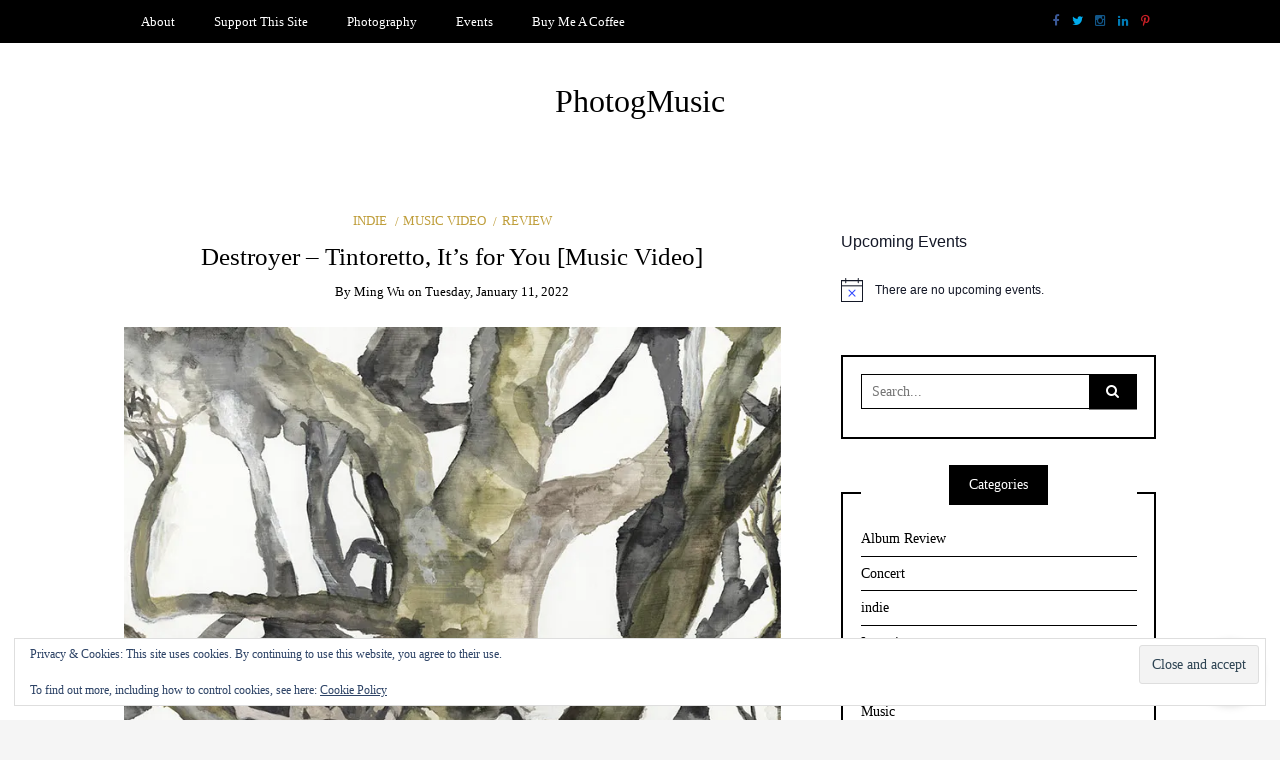

--- FILE ---
content_type: text/html; charset=UTF-8
request_url: http://photogmusic.com/destroyer-tintorettoitsforyou-musicvideo/
body_size: 139213
content:
<!DOCTYPE html>
<!--[if IE 9]><html class="no-js ie9" lang="en"><![endif]-->
<!--[if gt IE 9]><!--><html class="no-js" lang="en"><!--<![endif]-->

<head>
  <meta charset="UTF-8">
  <meta name="viewport" content="width=device-width, initial-scale=1">
  <link rel="profile" href="http://gmpg.org/xfn/11">
  
	<style id="jetpack-boost-critical-css">@media all{ul{box-sizing:border-box}.entry-content{counter-reset:footnotes}.screen-reader-text{clip:rect(1px,1px,1px,1px);word-wrap:normal!important;border:0;-webkit-clip-path:inset(50%);clip-path:inset(50%);height:1px;margin:-1px;overflow:hidden;padding:0;position:absolute;width:1px}div.sharedaddy{clear:both}div.sharedaddy h3.sd-title{margin:0 0 1em 0;display:inline-block;line-height:1.2;font-size:9pt;font-weight:700}div.sharedaddy h3.sd-title:before{content:"";display:block;width:100%;min-width:30px;border-top:1px solid #dcdcde;margin-bottom:1em}#likes-other-gravatars{display:none;position:absolute;padding:10px 10px 12px 10px;background-color:#2e4453;border-width:0;box-shadow:0 0 10px #2e4453;box-shadow:0 0 10px rgba(46,68,83,.6);min-width:130px;z-index:1000}#likes-other-gravatars.wpl-new-layout{display:none;position:absolute;padding:9px 12px 10px 12px;background-color:#fff;border:solid 1px #dcdcde;border-radius:4px;box-shadow:none;min-width:220px;max-height:240px;height:auto;overflow:auto;z-index:1000}#likes-other-gravatars *{line-height:normal}#likes-other-gravatars .likes-text{color:#fff;font-size:12px;padding-bottom:8px}#likes-other-gravatars.wpl-new-layout .likes-text{color:#101517;font-size:12px;font-weight:500;padding-bottom:8px}#likes-other-gravatars ul{margin:0;padding:0;text-indent:0;list-style-type:none}#likes-other-gravatars ul.wpl-avatars{overflow:auto;display:block;max-height:190px}.post-likes-widget-placeholder .button{display:none}.screen-reader-text{clip:rect(1px,1px,1px,1px);position:absolute!important;height:1px;width:1px;overflow:hidden}body{direction:ltr;text-align:left;unicode-bidi:embed}html{box-sizing:border-box}*,::after,::before{box-sizing:inherit}article,aside,header,nav,section{display:block}html{font-family:sans-serif;-ms-text-size-adjust:100%;-webkit-text-size-adjust:100%}body{margin:0}a{background:0 0}h1{font-size:2em;margin:.67em 0}img{border:0;height:auto;max-height:100%;max-width:100%}svg:not(:root){overflow:hidden}fieldset{border:1px solid silver;margin:0 2px;padding:.35em .625em .75em}input,textarea{font-family:inherit;font-size:100%;margin:0}input{line-height:normal}input[type=submit]{-webkit-appearance:button}textarea{overflow:auto;vertical-align:top}input[type=submit]{position:relative;z-index:1;-webkit-appearance:none;-moz-appearance:none;-ms-appearance:none;-o-appearance:none;appearance:none;-webkit-font-smoothing:antialiased;border-radius:0;background-color:#000;border:1px solid #000;color:#fff;display:inline-block;font-family:Lato,Lora,serif;font-size:1rem;font-weight:400;letter-spacing:0;padding:.75em 1.5em;text-decoration:none;vertical-align:middle;white-space:nowrap}fieldset{margin:0 0 .75em;padding:1.5em}input,label{display:block;font-family:Lato,Lora,serif;font-size:1rem}label{font-weight:600;margin-bottom:.375em}input[type=text],textarea{background-color:#fff;border:1px solid #000;border-radius:0;box-shadow:inset 0 1px 3px rgba(0,0,0,.01);box-sizing:border-box;font-family:Lato,Lora,serif;font-size:1rem;margin-bottom:.75em;padding:.75em;width:100%}textarea{resize:vertical}ul{list-style-type:none;margin:0;padding:0}a,body,div,fieldset,form,h1,h2,h3,h6,html,iframe,label,li,p,span,ul{border:0;font-family:inherit;font-size:100%;font-style:inherit;font-weight:inherit;margin:0;outline:0;padding:0;vertical-align:baseline}body{-webkit-font-feature-settings:"kern","liga","pnum";-moz-font-feature-settings:"kern","liga","pnum";-ms-font-feature-settings:"kern","liga","pnum";font-feature-settings:"kern","liga","pnum";-webkit-font-smoothing:antialiased;color:#000;font-family:Lato,Lora,serif;font-size:16px;line-height:1.5}h1,h2,h3,h6{font-family:inherit;line-height:1.2;margin:0 0 .75em}h1{font-size:2.25em}h2{font-size:2em}h3{font-size:1.75em}h6{font-size:1em}p{margin:0 0 .75em;line-height:2}a{color:inherit;text-decoration:none}img{margin:0;max-width:100%;vertical-align:middle}.screen-reader-text{clip:rect(1px,1px,1px,1px);position:absolute!important;height:1px;width:1px;overflow:hidden}.widget_search .search-submit{display:none}.entry-content:not(:first-child){margin:1.5em 0 0}iframe{max-width:100%}@font-face{font-family:FontAwesome;font-weight:400;font-style:normal}.fa{display:inline-block;font:normal normal normal 14px/1 FontAwesome;font-size:inherit;text-rendering:auto;-webkit-font-smoothing:antialiased;-moz-osx-font-smoothing:grayscale}.fa-search:before{content:""}.fa-twitter:before{content:""}.fa-facebook:before{content:""}.fa-linkedin:before{content:""}.fa-instagram:before{content:""}.fa-pinterest-p:before{content:""}.site-brand{position:relative}.site-brand:after{display:table;clear:both;content:" "}.site-brand h2{font-size:2.25rem;padding:0;margin:0}@media screen and (min-width:768px){.site-brand{padding:40px 0}}.site-heading{display:block;text-align:inherit}@media screen and (max-width:767px){.site-heading{display:inline-block;vertical-align:middle;vertical-align:-webkit-baseline-middle;padding-top:0!important;padding-bottom:0!important;float:left}.site-heading+a{position:absolute;top:50%;right:10px;transform:translate(0,-50%);-webkit-transform:translate(0,-50%)}}.primary-navigation{display:block;z-index:100;background-color:#000;color:#fff}.primary-navigation a{position:relative;display:block;vertical-align:middle;font-family:inherit;font-size:.9375rem;line-height:3.33333em;font-weight:inherit;color:currentColor;text-align:inherit;text-decoration:none;white-space:nowrap;text-align:left;padding:0 1.33333em}.primary-navigation>ul>li>a,.primary-navigation>ul>li>a:before{line-height:3.33333em}.primary-navigation ul{list-style:none;display:block;margin:0;padding:0;background-color:inherit}.primary-navigation ul li{display:block;background-color:inherit}@media screen and (min-width:768px){.primary-navigation{display:inline-block}.primary-navigation ul{list-style:none;margin:0;padding:0}.primary-navigation ul li{position:relative;display:inline-block}}.social-navigation{display:inline-block}.social-navigation a{position:relative;display:block;font-family:inherit;font-size:.875rem;line-height:3.57143em;font-weight:400;color:inherit;text-transform:uppercase;text-decoration:none;text-align:inherit;white-space:nowrap;text-align:left;padding:0 1.42857em}.social-navigation ul{display:block;list-style:none;margin:0;padding:0}.social-navigation ul li{position:relative;display:block}@media screen and (min-width:768px){.social-navigation a{padding:0 5px}.social-navigation ul{display:inline-block}.social-navigation ul li{display:inline-block;padding-left:1px;padding-right:1px}}.social-navigation.original-colors .fa-facebook{color:#3b5998}.social-navigation.original-colors .fa-twitter{color:#00aced}.social-navigation.original-colors .fa-instagram{color:#125688}.social-navigation.original-colors .fa-pinterest-p{color:#cb2027}.social-navigation.original-colors .fa-linkedin{color:#007bb5}@media screen and (max-width:767px){.social-navigation ul{display:inline-block}.social-navigation ul li{display:inline-block}}.mobile-navigation-toggle{display:none;vertical-align:middle;width:1.875rem;height:30px;background-color:transparent;border-top:6px solid #000;border-bottom:18px double #000}@media screen and (max-width:767px){.mobile-navigation-toggle{display:inline-block;vertical-align:middle;vertical-align:-webkit-baseline-middle}}.site-mobile-navigation{position:fixed;top:0;right:0;bottom:0;z-index:9999;display:block;width:100%;overflow-y:scroll!important;max-width:18.75em;background-color:#000;color:#fff;-webkit-transform:translateX(100%);-moz-transform:translateX(100%);-ms-transform:translateX(100%);-o-transform:translateX(100%);transform:translateX(100%)}.site-navigation-overlay{position:fixed;top:0;right:0;bottom:0;left:0;z-index:9990;display:block;background-color:rgba(0,0,0,.7);visibility:hidden;opacity:0}.search-form{position:relative;display:block}.search-form .search-input{height:2.5em;padding-right:3.75em}.search-form .search-submit-icon{position:absolute;padding:.625em 1.25em;font-size:1rem;top:50%;right:0;-webkit-transform:translateY(-50%);-moz-transform:translateY(-50%);-ms-transform:translateY(-50%);-o-transform:translateY(-50%);transform:translateY(-50%);height:2.5em;line-height:1.25em;background-color:#000;color:#fff}.search-form .search-submit{display:none}body{background-color:#f5f5f5}.site-container{max-width:100%;margin-left:auto;margin-right:auto}.site-container:after{display:table;clear:both;content:" "}.site-container:after{display:table;clear:both;content:" "}.site-container{padding:0 .625em}@media screen and (min-width:768px){.site-container{max-width:48em}}@media screen and (min-width:992px){.site-container{max-width:61.875em}}@media screen and (min-width:1200px){.site-container{max-width:75em}}.site-row{display:block}.site-row:after{display:table;clear:both;content:" "}.site-row:after{display:table;clear:both;content:" "}.site-row .site-column-3{position:relative;min-height:1px}@media screen and (min-width:768px){.site-row .site-column-3{float:left;display:block;margin-right:2.43902%;width:23.17073%}.site-row .site-column-3:last-child{margin-right:0}}.site-row .site-column-9{position:relative;min-height:1px}@media screen and (min-width:768px){.site-row .site-column-9{float:left;display:block;margin-right:2.43902%;width:74.39024%}}.site-wrapper{background-color:#fff}.site-wrapper.shadow-wrapper{-webkit-box-shadow:0 0 1.25em 0 rgba(0,0,0,.2);box-shadow:0 0 1.25em 0 rgba(0,0,0,.2)}.site-header{position:relative;z-index:101;background-color:#fff;background-repeat:repeat;background-repeat:repeat;background-size:cover;background-position:center center}.site-header .site-container{position:relative}.site-header [class*="-column"]{position:static}.site-header>div{background-position:center center;background-repeat:no-repeat}.site-header .site-header-top{position:relative;background-color:#000;color:#fff}.site-header .site-header-top .site-header-top-left{text-align:left}.site-header .site-header-top .site-header-top-right{text-align:right}.site-header .site-header-bottom{position:relative;background-color:#fff;color:#000;text-align:center}@media screen and (max-width:767px){.site-header{padding-top:.625em;padding-bottom:.625em;border-bottom:1px solid #000}.site-header .site-header-top{display:none}}.site-content{display:block;width:100%;padding:1.25em 0}@media screen and (min-width:768px){.site-content{padding:1.875em 0}.site-content.with-sidebar{width:65.85366%;width:calc(97.56098% - 25rem)}}@media screen and (min-width:992px){.site-content{padding:3.75em 0}}.entry{position:relative;display:block}.entry:after{display:table;clear:both;content:" "}.entry-header{position:relative;display:block;overflow:hidden}.entry-header>*{position:relative}.entry-title{font-family:inherit;font-size:1.75rem;line-height:1.2;font-weight:400}.entry-title:not(:last-child){margin-bottom:.53571em}.entry-meta:not(:last-child){margin-bottom:.9375em}.entry-cat{font-size:.93rem;line-height:1.2;color:#bf9e3b;text-transform:uppercase;display:block}.entry-cat a:not(:first-child){margin-left:.33333em}.entry-cat a:not(:first-child):before{display:inline-block;vertical-align:middle;content:"/";margin-right:.33333em}.entry-author,.entry-date{position:relative;font-size:.93rem}.entry-author a{text-transform:capitalize}.entry-media{overflow:hidden}.entry-media:not(:first-child){margin-top:1.875em}.entry-media img{max-width:100%;vertical-align:middle;display:inline-block}.entry-content{text-align:left}.entry-content:after{display:table;clear:both;content:" "}.entry-content:not(:first-child){margin-top:1.875em}.entry-content h3{font-size:1.75rem}.entry-content ul:not(.entry-unordered-list){list-style-type:disc;list-style-position:inside;padding-left:1.25em}@media screen and (max-width:767px){.entry-title{font-size:1.25rem}}.site-sidebar{position:relative;display:block;width:100%;padding:1.25em 0}.site-sidebar:before{content:"";display:block;padding-top:1.25em}@media screen and (min-width:768px){.site-sidebar{padding:0 0 1.875em 0;width:31.70732%;width:25rem}}.with-right-sidebar .site-content,.with-right-sidebar .site-sidebar{float:left;margin-right:2.43902%}.with-right-sidebar .site-sidebar:last-child{margin-right:0}@media screen and (min-width:768px){.with-right-sidebar .site-sidebar{padding:3.75em 0 3.75em 2.5em}}.widget{position:relative;display:block;background-color:#fff;width:100%;padding:1.25em;border:2px solid #000}.widget:after{display:table;clear:both;content:" "}.widget .widget-title{position:relative;display:block;height:40px;text-align:center;margin:0;padding:0;text-align:center;font-size:1rem;line-height:40px;font-weight:400;margin-bottom:1.25em;background-color:inherit}.widget .widget-title span{position:relative;display:inline-block;z-index:1;background-color:#000;color:#fff;border-left:20px solid #000;border-right:20px solid #000}.widget:not(:first-child){margin-top:3.75em}.widget .widget-title{margin-top:-35px;margin-top:calc(-20px - 1.875em)}.widget_categories ul{display:block;list-style:none;margin:0;padding:0}.widget_categories ul li{display:block}.widget_categories ul li a{position:relative;display:block;padding:.625em 0;color:inherit}.widget_categories ul li a:after{display:table;clear:both;content:" "}.widget_categories ul li a:before{position:absolute;right:0;bottom:-1px;display:block;content:"";width:0;height:1px;background-color:#bf9e3b}.widget_categories ul li:not(:last-child) a{border-bottom:1px solid #000}.widget_eu_cookie_law_widget{border:none;bottom:1em;left:1em;margin:0;padding:0;position:fixed;right:1em;width:auto;z-index:50001}#eu-cookie-law{background-color:#fff;border:1px solid #dedede;color:#2e4467;font-size:12px;line-height:1.5;overflow:hidden;padding:6px 6px 6px 15px;position:relative}#eu-cookie-law a{color:inherit;text-decoration:underline}#eu-cookie-law form{margin-bottom:0;position:static}#eu-cookie-law input{background:#f3f3f3;border:1px solid #dedede;border-radius:4px;-moz-border-radius:3px;-webkit-border-radius:3px;color:#2e4453;display:inline;float:right;font-family:inherit;font-size:14px;font-weight:inherit;line-height:inherit;margin:0 0 0 5%;padding:8px 12px;position:static;text-transform:none}@media (max-width:600px){#eu-cookie-law{padding-bottom:55px}#eu-cookie-law input.accept{bottom:8px;position:absolute;right:8px}}.screen-reader-text{border:0;clip:rect(1px,1px,1px,1px);clip-path:inset(50%);height:1px;margin:-1px;overflow:hidden;padding:0;position:absolute!important;width:1px;word-wrap:normal!important}div.sharedaddy{clear:both}div.sharedaddy h3.sd-title{margin:0 0 1em 0;display:inline-block;line-height:1.2;font-size:9pt;font-weight:700}.sd-sharing{margin-bottom:1em}.sd-content ul{padding:0!important;margin:0!important;list-style:none!important}.sd-content ul li{display:inline-block}.sd-content ul li a.sd-button,.sd-social-icon-text .sd-content ul li a.sd-button{text-decoration:none!important;display:inline-block;font-size:13px;font-family:"Open Sans",sans-serif;font-weight:500;border-radius:4px;color:#2c3338!important;background:#fff;box-shadow:0 1px 2px rgba(0,0,0,.12),0 0 0 1px rgba(0,0,0,.12);text-shadow:none;line-height:23px;padding:4px 11px 3px 9px}.sd-content ul li a.sd-button:before{display:inline-block;-webkit-font-smoothing:antialiased;-moz-osx-font-smoothing:grayscale;font:normal 18px/1"social-logos";vertical-align:top;text-align:center}.sd-social-icon-text ul li a.sd-button:before{position:relative;top:2px}@media screen and (-webkit-min-device-pixel-ratio:0){.sd-content ul li a.sd-button:before{position:relative;top:2px}}.sd-content ul li{margin:0 8px 12px 0;padding:0}.sd-social-icon-text .sd-content li.share-x a:before{content:""}.sd-social-icon-text .sd-content li.share-facebook a:before{content:""}:root{--swiper-theme-color:#007aff}.jp-carousel-overlay .swiper-container{list-style:none;margin-left:auto;margin-right:auto;overflow:hidden;padding:0;position:relative;z-index:1}.jp-carousel-overlay .swiper-wrapper{box-sizing:content-box;display:flex;height:100%;position:relative;width:100%;z-index:1}.jp-carousel-overlay .swiper-wrapper{transform:translateZ(0)}:root{--swiper-navigation-size:44px}.jp-carousel-overlay .swiper-button-next,.jp-carousel-overlay .swiper-button-prev{align-items:center;color:var(--swiper-navigation-color,var(--swiper-theme-color));display:flex;height:var(--swiper-navigation-size);justify-content:center;margin-top:calc(0px - var(--swiper-navigation-size)/ 2);position:absolute;top:50%;width:calc(var(--swiper-navigation-size)/44*27);z-index:10}.jp-carousel-overlay .swiper-button-next:after,.jp-carousel-overlay .swiper-button-prev:after{font-family:swiper-icons;font-size:var(--swiper-navigation-size);font-variant:normal;letter-spacing:0;line-height:1;text-transform:none!important;text-transform:none}.jp-carousel-overlay .swiper-button-prev{left:10px;right:auto}.jp-carousel-overlay .swiper-button-prev:after{content:"prev"}.jp-carousel-overlay .swiper-button-next{left:auto;right:10px}.jp-carousel-overlay .swiper-button-next:after{content:"next"}.jp-carousel-overlay .swiper-pagination{position:absolute;text-align:center;transform:translateZ(0);z-index:10}:root{--jp-carousel-primary-color:#fff;--jp-carousel-primary-subtle-color:#999;--jp-carousel-bg-color:#000;--jp-carousel-bg-faded-color:#222;--jp-carousel-border-color:#3a3a3a}.jp-carousel-overlay .swiper-button-next,.jp-carousel-overlay .swiper-button-prev{background-image:none}.jp-carousel-wrap *{line-height:inherit}.jp-carousel-wrap.swiper-container{height:auto;width:100vw}.jp-carousel-overlay .swiper-button-next,.jp-carousel-overlay .swiper-button-prev{background-image:none;height:auto;opacity:.5;padding:20px 40px;width:auto}.jp-carousel-overlay .swiper-button-next:after,.jp-carousel-overlay .swiper-button-prev:after{content:none}.jp-carousel-overlay .swiper-button-next svg,.jp-carousel-overlay .swiper-button-prev svg{background:var(--jp-carousel-bg-color);border-radius:4px;height:30px;width:28px}.jp-carousel-overlay{background:var(--jp-carousel-bg-color);bottom:0;direction:ltr;font-family:Helvetica Neue,sans-serif!important;left:0;overflow-x:hidden;overflow-y:auto;position:fixed;right:0;top:0;z-index:2147483647}.jp-carousel-overlay *{box-sizing:border-box}.jp-carousel-overlay h2:before,.jp-carousel-overlay h3:before{content:none;display:none}.jp-carousel-overlay .swiper-container .swiper-button-prev{left:0;right:auto}.jp-carousel-overlay .swiper-container .swiper-button-next{left:auto;right:0}.jp-carousel-container{display:grid;grid-template-rows:1fr 64px;height:100%}.jp-carousel-info{display:flex;flex-direction:column;text-align:left!important;-webkit-font-smoothing:subpixel-antialiased!important;background-color:var(--jp-carousel-bg-color);opacity:1;z-index:100}.jp-carousel-info-footer{align-items:center;display:flex;height:64px;justify-content:space-between;position:relative}.jp-carousel-info-extra,.jp-carousel-info-footer{background-color:var(--jp-carousel-bg-color);width:100vw}.jp-carousel-info-extra{border-top:1px solid var(--jp-carousel-bg-faded-color);display:none;padding:35px}.jp-carousel-title-and-caption{margin-bottom:15px}.jp-carousel-photo-info{left:0!important;width:100%!important}.jp-carousel-comments-wrapper{display:none;padding:0;width:100%!important}.jp-carousel-close-hint{color:var(--jp-carousel-primary-color);height:45px;letter-spacing:0!important;padding:10px;position:fixed;right:30px;text-align:right;top:20px;width:45px;z-index:15}.jp-carousel-close-hint svg{background:var(--jp-carousel-bg-color);border-radius:4px;padding:3px 2px}.jp-carousel-pagination-container{flex:1;margin:0 15px 0 35px}.jp-carousel-pagination,.jp-swiper-pagination{color:var(--jp-carousel-primary-color);display:none;font-size:15px;font-weight:400;position:static!important;white-space:nowrap}.jp-carousel-pagination-container .swiper-pagination{line-height:8px;text-align:left}.jp-carousel-pagination{padding-left:5px}.jp-carousel-info-footer .jp-carousel-photo-title-container{flex-basis:50vw;flex:4;justify-content:center;margin:0;overflow:hidden}.jp-carousel-photo-caption,.jp-carousel-photo-title{background:0 0!important;border:none!important;color:var(--jp-carousel-primary-color);display:inline-block;font:normal 20px/1.3em Helvetica Neue,sans-serif;letter-spacing:0!important;line-height:normal;margin:0 0 10px;overflow:hidden;padding:0;text-shadow:none!important;text-transform:none!important}.jp-carousel-info-footer .jp-carousel-photo-caption{color:var(--jp-carousel-primary-subtle-color);font-size:15px;margin:0;text-align:center;text-overflow:ellipsis;white-space:nowrap}.jp-carousel-photo-title{font-size:32px;margin-bottom:2px}.jp-carousel-photo-description{color:var(--jp-carousel-primary-subtle-color);font-size:16px;margin:25px 0;overflow:hidden;overflow-wrap:break-word;width:100%}.jp-carousel-caption{font-size:14px;font-weight:400;margin:0}.jp-carousel-image-meta{color:var(--jp-carousel-primary-color);display:none;font-size:13px;font:12px/1.4 Helvetica Neue,sans-serif!important;width:100%}.jp-carousel-image-meta ul{list-style:none!important;margin:0!important;padding:0!important}a.jp-carousel-image-download{clear:both;color:var(--jp-carousel-primary-subtle-color);display:inline-block;font-size:14px;font-weight:400;line-height:1;text-decoration:none}a.jp-carousel-image-download svg{display:inline-block;margin:0 3px;padding-bottom:2px;vertical-align:middle}.jp-carousel-comments{background:none transparent;bottom:10px;font:15px/1.7 Helvetica Neue,sans-serif!important;font-weight:400;margin-top:20px;width:100%}#jp-carousel-comment-form{margin:0 0 10px!important;width:100%}textarea#jp-carousel-comment-form-comment-field{background:var(--jp-carousel-bg-faded-color);border:1px solid var(--jp-carousel-border-color);border-radius:3px;box-shadow:inset 2px 2px 2px rgba(0,0,0,.1);box-sizing:border-box;color:var(--jp-carousel-primary-subtle-color);float:none;font:16px/1.4 Helvetica Neue,sans-serif!important;height:147px;margin:0;overflow:hidden;padding:10px 10px 5px;width:100%}textarea#jp-carousel-comment-form-comment-field::-webkit-input-placeholder{color:#555}#jp-carousel-loading-overlay{bottom:0;display:none;left:0;position:fixed;right:0;top:0}#jp-carousel-loading-wrapper{align-items:center;display:flex;height:100vh;justify-content:center;width:100vw}#jp-carousel-library-loading,#jp-carousel-library-loading:after{border-radius:50%;height:40px;width:40px}#jp-carousel-library-loading{border:8px solid hsla(0,0%,100%,.2);border-left:8px solid var(--jp-carousel-primary-color);float:left;font-size:10px;margin:22px 0 0 10px;position:relative;text-indent:-9999em;transform:translateZ(0)}#jp-carousel-comment-form-spinner,#jp-carousel-comment-form-spinner:after{border-radius:50%;height:20px;width:20px}#jp-carousel-comment-form-spinner{border:4px solid hsla(0,0%,100%,.2);border-left:4px solid var(--jp-carousel-primary-color);bottom:0;display:none;float:left;font-size:10px;left:0;margin:0 auto;position:absolute;right:0;text-indent:-9999em;top:calc(50% - 15px);transform:translateZ(0)}.jp-carousel-info-content-wrapper{margin:auto;max-width:800px}#jp-carousel-comment-form-submit-and-info-wrapper{display:none;overflow:hidden;width:100%}#jp-carousel-comment-form-commenting-as input{background:var(--jp-carousel-bg-color);border:1px solid var(--jp-carousel-border-color);border-radius:2px;box-shadow:inset 2px 2px 2px rgba(0,0,0,.2);color:var(--jp-carousel-primary-subtle-color);float:left;font:16px/1.4 Helvetica Neue,sans-serif!important;padding:10px;width:285px}#jp-carousel-comment-form-commenting-as fieldset{border:none;clear:both;float:left;margin:20px 0 0;padding:0}#jp-carousel-comment-form-commenting-as label{float:left;font:400 13px/1.7 Helvetica Neue,sans-serif!important;margin:0 20px 3px 0;width:100px}#jp-carousel-comment-form-button-submit{background:var(--jp-carousel-bg-color);border:1px solid var(--jp-carousel-primary-color);border-radius:3px;color:var(--jp-carousel-primary-color);display:block;font-size:14px;margin-left:auto;margin-top:20px;padding:8px 16px}#jp-carousel-comment-form-container{color:var(--jp-carousel-primary-subtle-color);margin-bottom:15px;margin-top:20px;overflow:hidden;position:relative;width:100%}#jp-carousel-comment-post-results{display:none;overflow:auto;width:100%}#jp-carousel-comments-loading{color:var(--jp-carousel-primary-subtle-color);display:none}#jp-carousel-comments-loading{bottom:10px;font:400 15px/1.7 Helvetica Neue,sans-serif!important;margin-bottom:20px;margin-top:20px;text-align:left;width:100%}.jp-carousel-photo-icons-container{display:block;flex:1;margin:0 20px 0 30px;text-align:right;white-space:nowrap}.jp-carousel-icon-btn{background:0 0;border:none;display:inline-block;height:64px;padding:16px;text-decoration:none}.jp-carousel-icon{border:none;border-radius:4px;display:inline-block;font-style:normal;font-weight:400;line-height:0;padding:4px 3px 3px;width:31px}.jp-carousel-icon svg{display:inline-block}.jp-carousel-overlay rect{fill:var(--jp-carousel-primary-color)}.jp-carousel-icon .jp-carousel-has-comments-indicator{background:var(--jp-carousel-primary-color);border-radius:4px;color:var(--jp-carousel-bg-color);display:none;font-family:Helvetica Neue,sans-serif!important;font-size:12px;font-weight:400;line-height:1;margin-left:-16px;padding:2px 4px;position:relative;vertical-align:top}@media only screen and (max-width:760px){.jp-carousel-overlay .swiper-container .swiper-button-next,.jp-carousel-overlay .swiper-container .swiper-button-prev{display:none!important}.jp-carousel-image-meta{box-sizing:border-box;float:none!important;margin-left:0;width:100%!important}.jp-carousel-close-hint{font-size:26px!important;position:fixed!important;right:10px;top:10px}.jp-carousel-wrap{background-color:var(--jp-carousel-bg-color)}.jp-carousel-caption{overflow:visible!important}.jp-carousel-info-footer .jp-carousel-photo-title-container{display:none}.jp-carousel-photo-icons-container{margin:0 10px 0 0;white-space:nowrap}.jp-carousel-icon-btn{padding-left:20px}.jp-carousel-pagination{padding-left:5px}.jp-carousel-pagination-container{margin-left:25px}#jp-carousel-comment-form-commenting-as fieldset,#jp-carousel-comment-form-commenting-as input{float:none;width:100%}}div.sharedaddy h3.sd-title:before{border-top:1px solid #dcdcde;content:"";display:block;margin-bottom:1em;min-width:30px;width:100%}#likes-other-gravatars{background-color:#2e4453;border-width:0;box-shadow:0 0 10px #2e4453;box-shadow:0 0 10px rgba(46,68,83,.6);display:none;min-width:130px;padding:10px 10px 12px;position:absolute;z-index:1000}#likes-other-gravatars.wpl-new-layout{background-color:#fff;border:1px solid #dcdcde;border-radius:4px;box-shadow:none;display:none;height:auto;max-height:240px;min-width:220px;overflow:auto;padding:9px 12px 10px;position:absolute;z-index:1000}#likes-other-gravatars *{line-height:normal}#likes-other-gravatars .likes-text{color:#fff;font-size:12px;padding-bottom:8px}#likes-other-gravatars.wpl-new-layout .likes-text{color:#101517;font-size:12px;font-weight:500;padding-bottom:8px}#likes-other-gravatars ul{list-style-type:none;margin:0;padding:0;text-indent:0}#likes-other-gravatars ul.wpl-avatars{display:block;max-height:190px;overflow:auto}.post-likes-widget-placeholder .button{display:none}div.sharedaddy{clear:both}div.sharedaddy h3.sd-title{display:inline-block;font-size:9pt;font-weight:700;line-height:1.2;margin:0 0 1em}.sd-sharing{margin-bottom:1em}.sd-content ul{list-style:none!important;margin:0!important;padding:0!important}.sd-content ul li{display:inline-block}.sd-content ul li a.sd-button,.sd-social-icon-text .sd-content ul li a.sd-button{background:#fff;border-radius:4px;box-shadow:0 1px 2px rgba(0,0,0,.12),0 0 0 1px rgba(0,0,0,.12);color:#2c3338!important;display:inline-block;font-family:Open Sans,sans-serif;font-size:13px;font-weight:500;line-height:23px;padding:4px 11px 3px 9px;text-decoration:none!important;text-shadow:none}.sd-content ul li a.sd-button:before{display:inline-block;-webkit-font-smoothing:antialiased;-moz-osx-font-smoothing:grayscale;font:normal 18px/1 social-logos;text-align:center;vertical-align:top}.sd-social-icon-text ul li a.sd-button:before{position:relative;top:2px}@media screen and (-webkit-min-device-pixel-ratio:0){.sd-content ul li a.sd-button:before{position:relative;top:2px}}.sd-content ul li{margin:0 8px 12px 0;padding:0}.sd-social-icon-text .sd-content li.share-x a:before{content:""}.sd-social-icon-text .sd-content li.share-facebook a:before{content:""}.tiled-gallery{clear:both;margin:0 0 20px;overflow:hidden}.tiled-gallery img{margin:2px!important}.tiled-gallery .gallery-group{float:left;position:relative}.tiled-gallery .tiled-gallery-item{float:left;margin:0;position:relative;width:inherit}.tiled-gallery .gallery-row{overflow:hidden}.tiled-gallery .tiled-gallery-item a{background:0 0;border:none;color:inherit;margin:0;padding:0;text-decoration:none;width:auto}.tiled-gallery .tiled-gallery-item img{background:0 0;border:none;box-shadow:none;max-width:100%;padding:0;vertical-align:middle}.tiled-gallery.type-square .tiled-gallery-item img{object-fit:cover}.widget_eu_cookie_law_widget{border:none;bottom:1em;left:1em;margin:0;padding:0;position:fixed;right:1em;width:auto;z-index:50001}#eu-cookie-law{background-color:#fff;border:1px solid #dedede;color:#2e4467;font-size:12px;line-height:1.5;overflow:hidden;padding:6px 6px 6px 15px;position:relative}#eu-cookie-law a{color:inherit;text-decoration:underline}#eu-cookie-law form{margin-bottom:0;position:static}#eu-cookie-law input{background:#f3f3f3;border:1px solid #dedede;border-radius:4px;-moz-border-radius:3px;-webkit-border-radius:3px;color:#2e4453;display:inline;float:right;font-family:inherit;font-size:14px;font-weight:inherit;line-height:inherit;margin:0 0 0 5%;padding:8px 12px;position:static;text-transform:none}@media (max-width:600px){#eu-cookie-law{padding-bottom:55px}#eu-cookie-law input.accept{bottom:8px;position:absolute;right:8px}}.screen-reader-text{border:0;clip:rect(1px,1px,1px,1px);-webkit-clip-path:inset(50%);clip-path:inset(50%);height:1px;margin:-1px;overflow:hidden;padding:0;position:absolute!important;width:1px;word-wrap:normal!important}}@media all{:root{--tec-spacer-2:12px;--tec-spacer-5:24px;--tec-spacer-7:32px;--tec-color-text-primary:#141827;--tec-color-icon-active:#141827;--tec-color-accent-primary:#334aff}.tribe-common{-webkit-font-smoothing:antialiased;-moz-osx-font-smoothing:grayscale;font-smoothing:antialiased}.tribe-common *{box-sizing:border-box}.tribe-common header{display:block}.tribe-common svg:not(:root){overflow:hidden}.tribe-common div,.tribe-common h2,.tribe-common header,.tribe-common li,.tribe-common ul{border:0;margin:0;padding:0}.tribe-common ul{list-style:none}.tribe-common .tribe-common-c-svgicon--messages-not-found g{fill:none}.tribe-common .tribe-common-c-svgicon--messages-not-found{width:22px}.tribe-common .tribe-common-c-svgicon--messages-not-found path{stroke:currentColor}.tribe-common .tribe-common-c-svgicon__svg-stroke{stroke:currentColor}.tribe-events-widget{margin-bottom:var(--tec-spacer-7)}.tribe-events-widget .tribe-events-widget-events-list__header{margin-bottom:var(--tec-spacer-5)}.tribe-events-widget .tribe-events-widget-events-list .tribe-events-c-messages{display:flex;flex-direction:column}.tribe-events-widget .tribe-events-widget-events-list .tribe-events-c-messages__message{align-items:center;display:flex;padding:0;width:100%}}@media all{:root{--tec-font-family-sans-serif:"Helvetica Neue",Helvetica,-apple-system,BlinkMacSystemFont,Roboto,Arial,sans-serif;--tec-font-weight-regular:400;--tec-font-weight-bold:700;--tec-font-size-1:12px;--tec-font-size-3:16px;--tec-line-height-0:1.38;--tec-line-height-2:1.5}.tribe-common h2{font-weight:400;text-rendering:optimizeLegibility}.tribe-common .tribe-common-b2{color:var(--tec-color-text-primary);font-family:var(--tec-font-family-sans-serif);font-size:var(--tec-font-size-1);font-weight:var(--tec-font-weight-regular);line-height:var(--tec-line-height-0)}.tribe-common .tribe-common-h6{color:var(--tec-color-text-primary);font-family:var(--tec-font-family-sans-serif);font-weight:var(--tec-font-weight-bold);line-height:var(--tec-line-height-2)}.tribe-common .tribe-common-h6{font-size:var(--tec-font-size-3)}.tribe-common .tribe-common-h--alt{font-weight:var(--tec-font-weight-regular)}.tribe-common .tribe-common-c-svgicon{color:var(--tec-color-accent-primary)}.tribe-common .tribe-common-c-svgicon--messages-not-found path{stroke:var(--tec-color-icon-active)}.tribe-common .tribe-common-c-svgicon--messages-not-found .tribe-common-c-svgicon__svg-stroke{stroke:currentColor}.tribe-common .tribe-common-c-svgicon__svg-stroke{stroke:var(--tec-color-icon-active)}.tribe-events-widget .tribe-events-widget-events-list__header{margin-bottom:var(--tec-spacer-5)}.tribe-events-widget .tribe-events-widget-events-list .tribe-events-c-messages__message{background-color:transparent;border-radius:0}.tribe-events-widget .tribe-events-widget-events-list .tribe-events-c-messages__message--notice .tribe-events-c-messages__message-icon-svg{display:inline-block;margin-right:var(--tec-spacer-2)}}@media all{@font-face{font-family:FontAwesome;font-weight:400;font-style:normal}.fa{display:inline-block;font:normal normal normal 14px/1 FontAwesome;font-size:inherit;text-rendering:auto;-webkit-font-smoothing:antialiased;-moz-osx-font-smoothing:grayscale}.fa-search:before{content:""}.fa-twitter:before{content:""}.fa-facebook:before{content:""}.fa-linkedin:before{content:""}.fa-instagram:before{content:""}.fa-pinterest-p:before{content:""}}@media all{:root{--swiper-theme-color:#007aff}.jp-carousel-overlay .swiper-container{margin-left:auto;margin-right:auto;position:relative;overflow:hidden;list-style:none;padding:0;z-index:1}.jp-carousel-overlay .swiper-wrapper{position:relative;width:100%;height:100%;z-index:1;display:flex;box-sizing:content-box}.jp-carousel-overlay .swiper-wrapper{transform:translate3d(0,0,0)}:root{--swiper-navigation-size:44px}.jp-carousel-overlay .swiper-button-next,.jp-carousel-overlay .swiper-button-prev{position:absolute;top:50%;width:calc(var(--swiper-navigation-size)/44*27);height:var(--swiper-navigation-size);margin-top:calc(0px - (var(--swiper-navigation-size)/ 2));z-index:10;display:flex;align-items:center;justify-content:center;color:var(--swiper-navigation-color,var(--swiper-theme-color))}.jp-carousel-overlay .swiper-button-next:after,.jp-carousel-overlay .swiper-button-prev:after{font-family:swiper-icons;font-size:var(--swiper-navigation-size);text-transform:none!important;letter-spacing:0;text-transform:none;font-variant:initial;line-height:1}.jp-carousel-overlay .swiper-button-prev{left:10px;right:auto}.jp-carousel-overlay .swiper-button-prev:after{content:"prev"}.jp-carousel-overlay .swiper-button-next{right:10px;left:auto}.jp-carousel-overlay .swiper-button-next:after{content:"next"}.jp-carousel-overlay .swiper-pagination{position:absolute;text-align:center;transform:translate3d(0,0,0);z-index:10}:root{--jp-carousel-primary-color:#fff;--jp-carousel-primary-subtle-color:#999;--jp-carousel-bg-color:#000;--jp-carousel-bg-faded-color:#222;--jp-carousel-border-color:#3a3a3a}.jp-carousel-overlay .swiper-button-next,.jp-carousel-overlay .swiper-button-prev{background-image:none}.jp-carousel-wrap *{line-height:inherit}.jp-carousel-wrap.swiper-container{height:auto;width:100vw}.jp-carousel-overlay .swiper-button-next,.jp-carousel-overlay .swiper-button-prev{opacity:.5;height:initial;width:initial;padding:20px 40px;background-image:none}.jp-carousel-overlay .swiper-button-next:after,.jp-carousel-overlay .swiper-button-prev:after{content:none}.jp-carousel-overlay .swiper-button-next svg,.jp-carousel-overlay .swiper-button-prev svg{height:30px;width:28px;background:var(--jp-carousel-bg-color);border-radius:4px}.jp-carousel-overlay{font-family:"Helvetica Neue",sans-serif!important;z-index:2147483647;overflow-x:hidden;overflow-y:auto;direction:ltr;position:fixed;top:0;right:0;bottom:0;left:0;background:var(--jp-carousel-bg-color)}.jp-carousel-overlay *{box-sizing:border-box}.jp-carousel-overlay h2:before,.jp-carousel-overlay h3:before{content:none;display:none}.jp-carousel-overlay .swiper-container .swiper-button-prev{left:0;right:auto}.jp-carousel-overlay .swiper-container .swiper-button-next{right:0;left:auto}.jp-carousel-container{display:grid;grid-template-rows:1fr 64px;height:100%}.jp-carousel-info{display:flex;flex-direction:column;text-align:left!important;-webkit-font-smoothing:subpixel-antialiased!important;z-index:100;background-color:var(--jp-carousel-bg-color);opacity:1}.jp-carousel-info-footer{position:relative;background-color:var(--jp-carousel-bg-color);height:64px;display:flex;align-items:center;justify-content:space-between;width:100vw}.jp-carousel-info-extra{display:none;background-color:var(--jp-carousel-bg-color);padding:35px;width:100vw;border-top:1px solid var(--jp-carousel-bg-faded-color)}.jp-carousel-title-and-caption{margin-bottom:15px}.jp-carousel-photo-info{left:0!important;width:100%!important}.jp-carousel-comments-wrapper{padding:0;width:100%!important;display:none}.jp-carousel-close-hint{letter-spacing:0!important;position:fixed;top:20px;right:30px;padding:10px;text-align:right;width:45px;height:45px;z-index:15;color:var(--jp-carousel-primary-color)}.jp-carousel-close-hint svg{padding:3px 2px;background:var(--jp-carousel-bg-color);border-radius:4px}.jp-carousel-pagination-container{flex:1;margin:0 15px 0 35px}.jp-carousel-pagination,.jp-swiper-pagination{color:var(--jp-carousel-primary-color);font-size:15px;font-weight:400;white-space:nowrap;display:none;position:static!important}.jp-carousel-pagination-container .swiper-pagination{text-align:left;line-height:8px}.jp-carousel-pagination{padding-left:5px}.jp-carousel-info-footer .jp-carousel-photo-title-container{flex-basis:50vw;flex:4;justify-content:center;overflow:hidden;margin:0}.jp-carousel-photo-caption,.jp-carousel-photo-title{background:0 0!important;border:none!important;display:inline-block;font:normal 20px/1.3em"Helvetica Neue",sans-serif;line-height:normal;letter-spacing:0!important;margin:0 0 10px 0;padding:0;overflow:hidden;text-shadow:none!important;text-transform:none!important;color:var(--jp-carousel-primary-color)}.jp-carousel-info-footer .jp-carousel-photo-caption{text-align:center;font-size:15px;white-space:nowrap;color:var(--jp-carousel-primary-subtle-color);margin:0;text-overflow:ellipsis}.jp-carousel-photo-title{font-size:32px;margin-bottom:2px}.jp-carousel-photo-description{color:var(--jp-carousel-primary-subtle-color);font-size:16px;margin:25px 0;width:100%}.jp-carousel-photo-description{overflow:hidden;overflow-wrap:break-word}.jp-carousel-caption{font-size:14px;font-weight:400;margin:0}.jp-carousel-image-meta{color:var(--jp-carousel-primary-color);font-size:13px;font:12px/1.4"Helvetica Neue",sans-serif!important;width:100%;display:none}.jp-carousel-image-meta ul{margin:0!important;padding:0!important;list-style:none!important}a.jp-carousel-image-download{display:inline-block;clear:both;color:var(--jp-carousel-primary-subtle-color);line-height:1;font-weight:400;font-size:14px;text-decoration:none}a.jp-carousel-image-download svg{display:inline-block;vertical-align:middle;margin:0 3px;padding-bottom:2px}.jp-carousel-comments{font:15px/1.7"Helvetica Neue",sans-serif!important;font-weight:400;background:none transparent;width:100%;bottom:10px;margin-top:20px}#jp-carousel-comment-form{margin:0 0 10px!important;width:100%}textarea#jp-carousel-comment-form-comment-field{background:var(--jp-carousel-bg-faded-color);border:1px solid var(--jp-carousel-border-color);color:var(--jp-carousel-primary-subtle-color);font:16px/1.4"Helvetica Neue",sans-serif!important;width:100%;padding:10px 10px 5px;margin:0;float:none;height:147px;-webkit-box-shadow:inset 2px 2px 2px rgba(0,0,0,.1);box-shadow:inset 2px 2px 2px rgba(0,0,0,.1);-moz-border-radius:3px;-webkit-border-radius:3px;border-radius:3px;overflow:hidden;-webkit-box-sizing:border-box;-moz-box-sizing:border-box;box-sizing:border-box}textarea#jp-carousel-comment-form-comment-field::-webkit-input-placeholder{color:#555}#jp-carousel-loading-overlay{display:none;position:fixed;top:0;bottom:0;left:0;right:0}#jp-carousel-loading-wrapper{display:flex;align-items:center;justify-content:center;height:100vh;width:100vw}#jp-carousel-library-loading,#jp-carousel-library-loading:after{border-radius:50%;width:40px;height:40px}#jp-carousel-library-loading{float:left;margin:22px 0 0 10px;font-size:10px;position:relative;text-indent:-9999em;border-top:8px solid rgba(255,255,255,.2);border-right:8px solid rgba(255,255,255,.2);border-bottom:8px solid rgba(255,255,255,.2);border-left:8px solid var(--jp-carousel-primary-color);-webkit-transform:translateZ(0);-ms-transform:translateZ(0);transform:translateZ(0)}#jp-carousel-comment-form-spinner,#jp-carousel-comment-form-spinner:after{border-radius:50%;width:20px;height:20px}#jp-carousel-comment-form-spinner{display:none;float:left;margin:22px 0 0 10px;font-size:10px;position:absolute;text-indent:-9999em;border-top:4px solid rgba(255,255,255,.2);border-right:4px solid rgba(255,255,255,.2);border-bottom:4px solid rgba(255,255,255,.2);border-left:4px solid var(--jp-carousel-primary-color);-webkit-transform:translateZ(0);-ms-transform:translateZ(0);transform:translateZ(0);margin:0 auto;top:calc(50% - 15px);left:0;bottom:0;right:0}.jp-carousel-info-content-wrapper{max-width:800px;margin:auto}#jp-carousel-comment-form-submit-and-info-wrapper{display:none;overflow:hidden;width:100%}#jp-carousel-comment-form-commenting-as input{background:var(--jp-carousel-bg-color);border:1px solid var(--jp-carousel-border-color);color:var(--jp-carousel-primary-subtle-color);font:16px/1.4"Helvetica Neue",sans-serif!important;padding:10px;float:left;-webkit-box-shadow:inset 2px 2px 2px rgba(0,0,0,.2);box-shadow:inset 2px 2px 2px rgba(0,0,0,.2);-moz-border-radius:2px;-webkit-border-radius:2px;border-radius:2px;width:285px}#jp-carousel-comment-form-commenting-as fieldset{float:left;border:none;margin:20px 0 0 0;padding:0;clear:both}#jp-carousel-comment-form-commenting-as label{font:400 13px/1.7"Helvetica Neue",sans-serif!important;margin:0 20px 3px 0;float:left;width:100px}#jp-carousel-comment-form-button-submit{margin-top:20px;margin-left:auto;display:block;border:solid 1px var(--jp-carousel-primary-color);background:var(--jp-carousel-bg-color);border-radius:3px;padding:8px 16px;font-size:14px;color:var(--jp-carousel-primary-color)}#jp-carousel-comment-form-container{margin-bottom:15px;width:100%;margin-top:20px;color:var(--jp-carousel-primary-subtle-color);position:relative;overflow:hidden}#jp-carousel-comment-post-results{display:none;overflow:auto;width:100%}#jp-carousel-comments-loading{font:400 15px/1.7"Helvetica Neue",sans-serif!important;display:none;color:var(--jp-carousel-primary-subtle-color);text-align:left;margin-bottom:20px;width:100%;bottom:10px;margin-top:20px}.jp-carousel-photo-icons-container{flex:1;display:block;text-align:right;margin:0 20px 0 30px;white-space:nowrap}.jp-carousel-icon-btn{padding:16px;text-decoration:none;border:none;background:0 0;display:inline-block;height:64px}.jp-carousel-icon{border:none;display:inline-block;line-height:0;font-weight:400;font-style:normal;border-radius:4px;width:31px;padding:4px 3px 3px}.jp-carousel-icon svg{display:inline-block}.jp-carousel-overlay rect{fill:var(--jp-carousel-primary-color)}.jp-carousel-icon .jp-carousel-has-comments-indicator{display:none;font-size:12px;vertical-align:top;margin-left:-16px;line-height:1;padding:2px 4px;border-radius:4px;background:var(--jp-carousel-primary-color);color:var(--jp-carousel-bg-color);font-weight:400;font-family:"Helvetica Neue",sans-serif!important;position:relative}@media only screen and (max-width:760px){.jp-carousel-overlay .swiper-container .swiper-button-next,.jp-carousel-overlay .swiper-container .swiper-button-prev{display:none!important}.jp-carousel-image-meta{float:none!important;width:100%!important;-moz-box-sizing:border-box;-webkit-box-sizing:border-box;box-sizing:border-box;margin-left:0}.jp-carousel-close-hint{font-size:26px!important;position:fixed!important;top:10px;right:10px}.jp-carousel-wrap{background-color:var(--jp-carousel-bg-color)}.jp-carousel-caption{overflow:visible!important}.jp-carousel-info-footer .jp-carousel-photo-title-container{display:none}.jp-carousel-photo-icons-container{margin:0 10px 0 0;white-space:nowrap}.jp-carousel-icon-btn{padding-left:20px}.jp-carousel-pagination{padding-left:5px}.jp-carousel-pagination-container{margin-left:25px}#jp-carousel-comment-form-commenting-as fieldset,#jp-carousel-comment-form-commenting-as input{width:100%;float:none}}.tiled-gallery{clear:both;margin:0 0 20px;overflow:hidden}.tiled-gallery img{margin:2px!important}.tiled-gallery .gallery-group{float:left;position:relative}.tiled-gallery .tiled-gallery-item{float:left;margin:0;position:relative;width:inherit}.tiled-gallery .gallery-row{overflow:hidden}.tiled-gallery .tiled-gallery-item a{background:0 0;border:none;color:inherit;margin:0;padding:0;text-decoration:none;width:auto}.tiled-gallery .tiled-gallery-item img{background:0 0;border:none;box-shadow:none;max-width:100%;padding:0;vertical-align:middle}.tiled-gallery.type-square .tiled-gallery-item img{object-fit:cover}}</style><meta name='robots' content='index, follow, max-image-preview:large, max-snippet:-1, max-video-preview:-1' />
<!-- Jetpack Site Verification Tags -->
<meta name="google-site-verification" content="EB2AD3851A5135BC06A5B35823A7AAAC" />
<meta name="msvalidate.01" content="EB2AD3851A5135BC06A5B35823A7AAAC" />
<meta name="p:domain_verify" content="c4886e3f54d8c429f60cb567ed25d2f7" />

	<!-- This site is optimized with the Yoast SEO plugin v26.8 - https://yoast.com/product/yoast-seo-wordpress/ -->
	<title>Destroyer - Tintoretto, It&#039;s for You [Music Video] - PhotogMusic</title>
	<link rel="canonical" href="http://photogmusic.com/destroyer-tintorettoitsforyou-musicvideo/" />
	<meta property="og:locale" content="en_US" />
	<meta property="og:type" content="article" />
	<meta property="og:title" content="Destroyer - Tintoretto, It&#039;s for You [Music Video] - PhotogMusic" />
	<meta property="og:description" content="Destroyer - Tintoretto, It&#039;s for You [Music Video]" />
	<meta property="og:url" content="http://photogmusic.com/destroyer-tintorettoitsforyou-musicvideo/" />
	<meta property="og:site_name" content="PhotogMusic" />
	<meta property="article:publisher" content="https://www.facebook.com/photogmusic" />
	<meta property="article:published_time" content="2022-01-11T16:40:28+00:00" />
	<meta property="article:modified_time" content="2022-01-11T16:40:29+00:00" />
	<meta property="og:image" content="https://i0.wp.com/photogmusic.com/wp-content/uploads/2022/01/destroyer-labyrinthitis.jpg?fit=768%2C768" />
	<meta property="og:image:width" content="768" />
	<meta property="og:image:height" content="768" />
	<meta property="og:image:type" content="image/jpeg" />
	<meta name="author" content="Ming Wu" />
	<meta name="twitter:card" content="summary_large_image" />
	<meta name="twitter:creator" content="@photogmusic" />
	<meta name="twitter:site" content="@photogmusic" />
	<meta name="twitter:label1" content="Written by" />
	<meta name="twitter:data1" content="Ming Wu" />
	<meta name="twitter:label2" content="Est. reading time" />
	<meta name="twitter:data2" content="1 minute" />
	<script data-jetpack-boost="ignore" type="application/ld+json" class="yoast-schema-graph">{"@context":"https://schema.org","@graph":[{"@type":"Article","@id":"http://photogmusic.com/destroyer-tintorettoitsforyou-musicvideo/#article","isPartOf":{"@id":"http://photogmusic.com/destroyer-tintorettoitsforyou-musicvideo/"},"author":{"name":"Ming Wu","@id":"http://photogmusic.com/#/schema/person/53813f37ec7737648d58ccff28dacc4b"},"headline":"Destroyer &#8211; Tintoretto, It&#8217;s for You [Music Video]","datePublished":"2022-01-11T16:40:28+00:00","dateModified":"2022-01-11T16:40:29+00:00","mainEntityOfPage":{"@id":"http://photogmusic.com/destroyer-tintorettoitsforyou-musicvideo/"},"wordCount":173,"commentCount":1,"publisher":{"@id":"http://photogmusic.com/#organization"},"image":{"@id":"http://photogmusic.com/destroyer-tintorettoitsforyou-musicvideo/#primaryimage"},"thumbnailUrl":"https://i0.wp.com/photogmusic.com/wp-content/uploads/2022/01/destroyer-labyrinthitis.jpg?fit=768%2C768","keywords":["2022","alternative","artist","Canada","Dan Bejar","Destroyer","indie","Music","Music Video","Musician","Review","Rock","singer","Single","Tintoretto It's For You","Vancouver"],"articleSection":["indie","Music Video","Review"],"inLanguage":"en","potentialAction":[{"@type":"CommentAction","name":"Comment","target":["http://photogmusic.com/destroyer-tintorettoitsforyou-musicvideo/#respond"]}]},{"@type":"WebPage","@id":"http://photogmusic.com/destroyer-tintorettoitsforyou-musicvideo/","url":"http://photogmusic.com/destroyer-tintorettoitsforyou-musicvideo/","name":"Destroyer - Tintoretto, It's for You [Music Video] - PhotogMusic","isPartOf":{"@id":"http://photogmusic.com/#website"},"primaryImageOfPage":{"@id":"http://photogmusic.com/destroyer-tintorettoitsforyou-musicvideo/#primaryimage"},"image":{"@id":"http://photogmusic.com/destroyer-tintorettoitsforyou-musicvideo/#primaryimage"},"thumbnailUrl":"https://i0.wp.com/photogmusic.com/wp-content/uploads/2022/01/destroyer-labyrinthitis.jpg?fit=768%2C768","datePublished":"2022-01-11T16:40:28+00:00","dateModified":"2022-01-11T16:40:29+00:00","breadcrumb":{"@id":"http://photogmusic.com/destroyer-tintorettoitsforyou-musicvideo/#breadcrumb"},"inLanguage":"en","potentialAction":[{"@type":"ReadAction","target":["http://photogmusic.com/destroyer-tintorettoitsforyou-musicvideo/"]}]},{"@type":"ImageObject","inLanguage":"en","@id":"http://photogmusic.com/destroyer-tintorettoitsforyou-musicvideo/#primaryimage","url":"https://i0.wp.com/photogmusic.com/wp-content/uploads/2022/01/destroyer-labyrinthitis.jpg?fit=768%2C768","contentUrl":"https://i0.wp.com/photogmusic.com/wp-content/uploads/2022/01/destroyer-labyrinthitis.jpg?fit=768%2C768","width":768,"height":768},{"@type":"BreadcrumbList","@id":"http://photogmusic.com/destroyer-tintorettoitsforyou-musicvideo/#breadcrumb","itemListElement":[{"@type":"ListItem","position":1,"name":"Home","item":"http://photogmusic.com/"},{"@type":"ListItem","position":2,"name":"Destroyer &#8211; Tintoretto, It&#8217;s for You [Music Video]"}]},{"@type":"WebSite","@id":"http://photogmusic.com/#website","url":"http://photogmusic.com/","name":"PhotogMusic","description":"","publisher":{"@id":"http://photogmusic.com/#organization"},"potentialAction":[{"@type":"SearchAction","target":{"@type":"EntryPoint","urlTemplate":"http://photogmusic.com/?s={search_term_string}"},"query-input":{"@type":"PropertyValueSpecification","valueRequired":true,"valueName":"search_term_string"}}],"inLanguage":"en"},{"@type":"Organization","@id":"http://photogmusic.com/#organization","name":"PhotogMusic","url":"http://photogmusic.com/","logo":{"@type":"ImageObject","inLanguage":"en","@id":"http://photogmusic.com/#/schema/logo/image/","url":"https://i0.wp.com/photogmusic.com/wp-content/uploads/2018/06/image.jpg?fit=960%2C960&ssl=1","contentUrl":"https://i0.wp.com/photogmusic.com/wp-content/uploads/2018/06/image.jpg?fit=960%2C960&ssl=1","width":960,"height":960,"caption":"PhotogMusic"},"image":{"@id":"http://photogmusic.com/#/schema/logo/image/"},"sameAs":["https://www.facebook.com/photogmusic","https://x.com/photogmusic","https://www.instagram.com/photogmusic"]},{"@type":"Person","@id":"http://photogmusic.com/#/schema/person/53813f37ec7737648d58ccff28dacc4b","name":"Ming Wu","image":{"@type":"ImageObject","inLanguage":"en","@id":"http://photogmusic.com/#/schema/person/image/","url":"https://secure.gravatar.com/avatar/99f94b021a3a02bdbf1560413d80365118b36823e7833396a3ef2f9d941fa732?s=96&d=blank&r=g","contentUrl":"https://secure.gravatar.com/avatar/99f94b021a3a02bdbf1560413d80365118b36823e7833396a3ef2f9d941fa732?s=96&d=blank&r=g","caption":"Ming Wu"},"description":"I am a photographer from Ottawa. Reviewer of the Ottawa music scene.","url":"http://photogmusic.com/author/ming-wu/"}]}</script>
	<!-- / Yoast SEO plugin. -->


<link rel='dns-prefetch' href='//secure.gravatar.com' />
<link rel='dns-prefetch' href='//www.googletagmanager.com' />
<link rel='dns-prefetch' href='//stats.wp.com' />
<link rel='dns-prefetch' href='//maxcdn.bootstrapcdn.com' />
<link rel='dns-prefetch' href='//v0.wordpress.com' />
<link rel='dns-prefetch' href='//jetpack.wordpress.com' />
<link rel='dns-prefetch' href='//s0.wp.com' />
<link rel='dns-prefetch' href='//public-api.wordpress.com' />
<link rel='dns-prefetch' href='//0.gravatar.com' />
<link rel='dns-prefetch' href='//1.gravatar.com' />
<link rel='dns-prefetch' href='//2.gravatar.com' />
<link rel='dns-prefetch' href='//widgets.wp.com' />
<link rel='dns-prefetch' href='//pagead2.googlesyndication.com' />
<link rel='preconnect' href='//i0.wp.com' />
<link rel='preconnect' href='//c0.wp.com' />
<link rel="alternate" type="application/rss+xml" title="PhotogMusic &raquo; Feed" href="http://photogmusic.com/feed/" />
<link rel="alternate" type="application/rss+xml" title="PhotogMusic &raquo; Comments Feed" href="http://photogmusic.com/comments/feed/" />
<link rel="alternate" type="text/calendar" title="PhotogMusic &raquo; iCal Feed" href="http://photogmusic.com/events/?ical=1" />
<link rel="alternate" type="application/rss+xml" title="PhotogMusic &raquo; Destroyer &#8211; Tintoretto, It&#8217;s for You [Music Video] Comments Feed" href="http://photogmusic.com/destroyer-tintorettoitsforyou-musicvideo/feed/" />
<link rel="alternate" title="oEmbed (JSON)" type="application/json+oembed" href="http://photogmusic.com/wp-json/oembed/1.0/embed?url=http%3A%2F%2Fphotogmusic.com%2Fdestroyer-tintorettoitsforyou-musicvideo%2F" />
<link rel="alternate" title="oEmbed (XML)" type="text/xml+oembed" href="http://photogmusic.com/wp-json/oembed/1.0/embed?url=http%3A%2F%2Fphotogmusic.com%2Fdestroyer-tintorettoitsforyou-musicvideo%2F&#038;format=xml" />
<noscript><link rel='stylesheet' id='all-css-5d581cb86dde422cd7d71f9e4f8c50ca' href='http://photogmusic.com/wp-content/boost-cache/static/359eb07918.min.css' type='text/css' media='all' /></noscript><link data-media="all" onload="this.media=this.dataset.media; delete this.dataset.media; this.removeAttribute( &apos;onload&apos; );" rel='stylesheet' id='all-css-5d581cb86dde422cd7d71f9e4f8c50ca' href='http://photogmusic.com/wp-content/boost-cache/static/359eb07918.min.css' type='text/css' media="not all" />
<style id='global-styles-inline-css'>
:root{--wp--preset--aspect-ratio--square: 1;--wp--preset--aspect-ratio--4-3: 4/3;--wp--preset--aspect-ratio--3-4: 3/4;--wp--preset--aspect-ratio--3-2: 3/2;--wp--preset--aspect-ratio--2-3: 2/3;--wp--preset--aspect-ratio--16-9: 16/9;--wp--preset--aspect-ratio--9-16: 9/16;--wp--preset--color--black: #000000;--wp--preset--color--cyan-bluish-gray: #abb8c3;--wp--preset--color--white: #ffffff;--wp--preset--color--pale-pink: #f78da7;--wp--preset--color--vivid-red: #cf2e2e;--wp--preset--color--luminous-vivid-orange: #ff6900;--wp--preset--color--luminous-vivid-amber: #fcb900;--wp--preset--color--light-green-cyan: #7bdcb5;--wp--preset--color--vivid-green-cyan: #00d084;--wp--preset--color--pale-cyan-blue: #8ed1fc;--wp--preset--color--vivid-cyan-blue: #0693e3;--wp--preset--color--vivid-purple: #9b51e0;--wp--preset--gradient--vivid-cyan-blue-to-vivid-purple: linear-gradient(135deg,rgb(6,147,227) 0%,rgb(155,81,224) 100%);--wp--preset--gradient--light-green-cyan-to-vivid-green-cyan: linear-gradient(135deg,rgb(122,220,180) 0%,rgb(0,208,130) 100%);--wp--preset--gradient--luminous-vivid-amber-to-luminous-vivid-orange: linear-gradient(135deg,rgb(252,185,0) 0%,rgb(255,105,0) 100%);--wp--preset--gradient--luminous-vivid-orange-to-vivid-red: linear-gradient(135deg,rgb(255,105,0) 0%,rgb(207,46,46) 100%);--wp--preset--gradient--very-light-gray-to-cyan-bluish-gray: linear-gradient(135deg,rgb(238,238,238) 0%,rgb(169,184,195) 100%);--wp--preset--gradient--cool-to-warm-spectrum: linear-gradient(135deg,rgb(74,234,220) 0%,rgb(151,120,209) 20%,rgb(207,42,186) 40%,rgb(238,44,130) 60%,rgb(251,105,98) 80%,rgb(254,248,76) 100%);--wp--preset--gradient--blush-light-purple: linear-gradient(135deg,rgb(255,206,236) 0%,rgb(152,150,240) 100%);--wp--preset--gradient--blush-bordeaux: linear-gradient(135deg,rgb(254,205,165) 0%,rgb(254,45,45) 50%,rgb(107,0,62) 100%);--wp--preset--gradient--luminous-dusk: linear-gradient(135deg,rgb(255,203,112) 0%,rgb(199,81,192) 50%,rgb(65,88,208) 100%);--wp--preset--gradient--pale-ocean: linear-gradient(135deg,rgb(255,245,203) 0%,rgb(182,227,212) 50%,rgb(51,167,181) 100%);--wp--preset--gradient--electric-grass: linear-gradient(135deg,rgb(202,248,128) 0%,rgb(113,206,126) 100%);--wp--preset--gradient--midnight: linear-gradient(135deg,rgb(2,3,129) 0%,rgb(40,116,252) 100%);--wp--preset--font-size--small: 13px;--wp--preset--font-size--medium: 20px;--wp--preset--font-size--large: 36px;--wp--preset--font-size--x-large: 42px;--wp--preset--spacing--20: 0.44rem;--wp--preset--spacing--30: 0.67rem;--wp--preset--spacing--40: 1rem;--wp--preset--spacing--50: 1.5rem;--wp--preset--spacing--60: 2.25rem;--wp--preset--spacing--70: 3.38rem;--wp--preset--spacing--80: 5.06rem;--wp--preset--shadow--natural: 6px 6px 9px rgba(0, 0, 0, 0.2);--wp--preset--shadow--deep: 12px 12px 50px rgba(0, 0, 0, 0.4);--wp--preset--shadow--sharp: 6px 6px 0px rgba(0, 0, 0, 0.2);--wp--preset--shadow--outlined: 6px 6px 0px -3px rgb(255, 255, 255), 6px 6px rgb(0, 0, 0);--wp--preset--shadow--crisp: 6px 6px 0px rgb(0, 0, 0);}:where(.is-layout-flex){gap: 0.5em;}:where(.is-layout-grid){gap: 0.5em;}body .is-layout-flex{display: flex;}.is-layout-flex{flex-wrap: wrap;align-items: center;}.is-layout-flex > :is(*, div){margin: 0;}body .is-layout-grid{display: grid;}.is-layout-grid > :is(*, div){margin: 0;}:where(.wp-block-columns.is-layout-flex){gap: 2em;}:where(.wp-block-columns.is-layout-grid){gap: 2em;}:where(.wp-block-post-template.is-layout-flex){gap: 1.25em;}:where(.wp-block-post-template.is-layout-grid){gap: 1.25em;}.has-black-color{color: var(--wp--preset--color--black) !important;}.has-cyan-bluish-gray-color{color: var(--wp--preset--color--cyan-bluish-gray) !important;}.has-white-color{color: var(--wp--preset--color--white) !important;}.has-pale-pink-color{color: var(--wp--preset--color--pale-pink) !important;}.has-vivid-red-color{color: var(--wp--preset--color--vivid-red) !important;}.has-luminous-vivid-orange-color{color: var(--wp--preset--color--luminous-vivid-orange) !important;}.has-luminous-vivid-amber-color{color: var(--wp--preset--color--luminous-vivid-amber) !important;}.has-light-green-cyan-color{color: var(--wp--preset--color--light-green-cyan) !important;}.has-vivid-green-cyan-color{color: var(--wp--preset--color--vivid-green-cyan) !important;}.has-pale-cyan-blue-color{color: var(--wp--preset--color--pale-cyan-blue) !important;}.has-vivid-cyan-blue-color{color: var(--wp--preset--color--vivid-cyan-blue) !important;}.has-vivid-purple-color{color: var(--wp--preset--color--vivid-purple) !important;}.has-black-background-color{background-color: var(--wp--preset--color--black) !important;}.has-cyan-bluish-gray-background-color{background-color: var(--wp--preset--color--cyan-bluish-gray) !important;}.has-white-background-color{background-color: var(--wp--preset--color--white) !important;}.has-pale-pink-background-color{background-color: var(--wp--preset--color--pale-pink) !important;}.has-vivid-red-background-color{background-color: var(--wp--preset--color--vivid-red) !important;}.has-luminous-vivid-orange-background-color{background-color: var(--wp--preset--color--luminous-vivid-orange) !important;}.has-luminous-vivid-amber-background-color{background-color: var(--wp--preset--color--luminous-vivid-amber) !important;}.has-light-green-cyan-background-color{background-color: var(--wp--preset--color--light-green-cyan) !important;}.has-vivid-green-cyan-background-color{background-color: var(--wp--preset--color--vivid-green-cyan) !important;}.has-pale-cyan-blue-background-color{background-color: var(--wp--preset--color--pale-cyan-blue) !important;}.has-vivid-cyan-blue-background-color{background-color: var(--wp--preset--color--vivid-cyan-blue) !important;}.has-vivid-purple-background-color{background-color: var(--wp--preset--color--vivid-purple) !important;}.has-black-border-color{border-color: var(--wp--preset--color--black) !important;}.has-cyan-bluish-gray-border-color{border-color: var(--wp--preset--color--cyan-bluish-gray) !important;}.has-white-border-color{border-color: var(--wp--preset--color--white) !important;}.has-pale-pink-border-color{border-color: var(--wp--preset--color--pale-pink) !important;}.has-vivid-red-border-color{border-color: var(--wp--preset--color--vivid-red) !important;}.has-luminous-vivid-orange-border-color{border-color: var(--wp--preset--color--luminous-vivid-orange) !important;}.has-luminous-vivid-amber-border-color{border-color: var(--wp--preset--color--luminous-vivid-amber) !important;}.has-light-green-cyan-border-color{border-color: var(--wp--preset--color--light-green-cyan) !important;}.has-vivid-green-cyan-border-color{border-color: var(--wp--preset--color--vivid-green-cyan) !important;}.has-pale-cyan-blue-border-color{border-color: var(--wp--preset--color--pale-cyan-blue) !important;}.has-vivid-cyan-blue-border-color{border-color: var(--wp--preset--color--vivid-cyan-blue) !important;}.has-vivid-purple-border-color{border-color: var(--wp--preset--color--vivid-purple) !important;}.has-vivid-cyan-blue-to-vivid-purple-gradient-background{background: var(--wp--preset--gradient--vivid-cyan-blue-to-vivid-purple) !important;}.has-light-green-cyan-to-vivid-green-cyan-gradient-background{background: var(--wp--preset--gradient--light-green-cyan-to-vivid-green-cyan) !important;}.has-luminous-vivid-amber-to-luminous-vivid-orange-gradient-background{background: var(--wp--preset--gradient--luminous-vivid-amber-to-luminous-vivid-orange) !important;}.has-luminous-vivid-orange-to-vivid-red-gradient-background{background: var(--wp--preset--gradient--luminous-vivid-orange-to-vivid-red) !important;}.has-very-light-gray-to-cyan-bluish-gray-gradient-background{background: var(--wp--preset--gradient--very-light-gray-to-cyan-bluish-gray) !important;}.has-cool-to-warm-spectrum-gradient-background{background: var(--wp--preset--gradient--cool-to-warm-spectrum) !important;}.has-blush-light-purple-gradient-background{background: var(--wp--preset--gradient--blush-light-purple) !important;}.has-blush-bordeaux-gradient-background{background: var(--wp--preset--gradient--blush-bordeaux) !important;}.has-luminous-dusk-gradient-background{background: var(--wp--preset--gradient--luminous-dusk) !important;}.has-pale-ocean-gradient-background{background: var(--wp--preset--gradient--pale-ocean) !important;}.has-electric-grass-gradient-background{background: var(--wp--preset--gradient--electric-grass) !important;}.has-midnight-gradient-background{background: var(--wp--preset--gradient--midnight) !important;}.has-small-font-size{font-size: var(--wp--preset--font-size--small) !important;}.has-medium-font-size{font-size: var(--wp--preset--font-size--medium) !important;}.has-large-font-size{font-size: var(--wp--preset--font-size--large) !important;}.has-x-large-font-size{font-size: var(--wp--preset--font-size--x-large) !important;}
/*# sourceURL=global-styles-inline-css */
</style>

<style id='photonic-inline-css'>
/* Retrieved from saved CSS */
.photonic-panel { background:  rgb(17,17,17)  !important;

	border-top: none;
	border-right: none;
	border-bottom: none;
	border-left: none;
 }
.photonic-flickr-stream .photonic-pad-photosets { margin: 10px; }
.photonic-flickr-stream .photonic-pad-galleries { margin: 10px; }
.photonic-flickr-stream .photonic-pad-photos { padding: 5px 10px; }
.photonic-google-stream .photonic-pad-photos { padding: 5px 10px; }
.photonic-zenfolio-stream .photonic-pad-photos { padding: 5px 10px; }
.photonic-zenfolio-stream .photonic-pad-photosets { margin: 5px 10px; }
.photonic-smug-stream .photonic-pad-albums { margin: 10px; }
.photonic-smug-stream .photonic-pad-photos { padding: 5px 10px; }
.photonic-random-layout .photonic-thumb { padding: 2px}
.photonic-masonry-layout .photonic-thumb { padding: 2px}
.photonic-mosaic-layout .photonic-thumb { padding: 2px}

/*# sourceURL=photonic-inline-css */
</style>
<style id='wp-img-auto-sizes-contain-inline-css'>
img:is([sizes=auto i],[sizes^="auto," i]){contain-intrinsic-size:3000px 1500px}
/*# sourceURL=wp-img-auto-sizes-contain-inline-css */
</style>
<style id='wp-emoji-styles-inline-css'>

	img.wp-smiley, img.emoji {
		display: inline !important;
		border: none !important;
		box-shadow: none !important;
		height: 1em !important;
		width: 1em !important;
		margin: 0 0.07em !important;
		vertical-align: -0.1em !important;
		background: none !important;
		padding: 0 !important;
	}
/*# sourceURL=wp-emoji-styles-inline-css */
</style>
<style id='classic-theme-styles-inline-css'>
/*! This file is auto-generated */
.wp-block-button__link{color:#fff;background-color:#32373c;border-radius:9999px;box-shadow:none;text-decoration:none;padding:calc(.667em + 2px) calc(1.333em + 2px);font-size:1.125em}.wp-block-file__button{background:#32373c;color:#fff;text-decoration:none}
/*# sourceURL=/wp-includes/css/classic-themes.min.css */
</style>
<noscript><link rel='stylesheet' id='font-awesome-css' href='//maxcdn.bootstrapcdn.com/font-awesome/4.5.0/css/font-awesome.min.css?ver=4.5.0' media='all' />
</noscript><link data-media="all" onload="this.media=this.dataset.media; delete this.dataset.media; this.removeAttribute( &apos;onload&apos; );" rel='stylesheet' id='font-awesome-css' href='//maxcdn.bootstrapcdn.com/font-awesome/4.5.0/css/font-awesome.min.css?ver=4.5.0' media="not all" />




<script data-jetpack-boost="ignore" type="text/javascript" src="http://photogmusic.com/wp-includes/js/jquery/jquery.min.js?ver=3.7.1" id="jquery-core-js"></script>



<!-- Google tag (gtag.js) snippet added by Site Kit -->
<!-- Google Analytics snippet added by Site Kit -->


<link rel="https://api.w.org/" href="http://photogmusic.com/wp-json/" /><link rel="alternate" title="JSON" type="application/json" href="http://photogmusic.com/wp-json/wp/v2/posts/53415" /><link rel="EditURI" type="application/rsd+xml" title="RSD" href="http://photogmusic.com/xmlrpc.php?rsd" />
<meta name="generator" content="WordPress 6.9" />
<link rel='shortlink' href='https://wp.me/pQmiL-dTx' />
<meta name="generator" content="Site Kit by Google 1.170.0" />
	<!-- begin lightbox scripts -->
	
	<!-- end lightbox scripts -->
<meta name="tec-api-version" content="v1"><meta name="tec-api-origin" content="http://photogmusic.com"><link rel="alternate" href="http://photogmusic.com/wp-json/tribe/events/v1/" />	<style>img#wpstats{display:none}</style>
		<link id='MediaRSS' rel='alternate' type='application/rss+xml' title='NextGEN Gallery RSS Feed' href='http://photogmusic.com/wp-content/plugins/nextgen-gallery/src/Legacy/xml/media-rss.php' />
<link rel="pingback" href="http://photogmusic.com/xmlrpc.php"><style type="text/css">html, body {font-size:14px;line-height:1.2;}.entry-content a:not([class]), a:active, a:focus, a:hover{color:#bf9e3b}.social-navigation.theme-colors,
		.comments-area .comments-list .comment .comment-meta .comment-header .comment-reply,
		.entry .entry-header .entry-meta .entry-cat,
		.entry .entry-quote-author,
		.widget.widget_recent-post .entry-list .entry .entry-meta .entry-cat, 
		.widget.widget_popular-post .entry-list .entry .entry-meta .entry-cat, 
		.widget.widget_posts .entry-list .entry .entry-meta .entry-cat, 
		.widget.widget_posts .entry .entry-meta .entry-cat, 
		.widget.widget_wrt_recent_posts .entry .entry-meta .entry-cat, 
		.widget.widget_related_posts .entry .entry-meta .entry-cat,
		.widget.widget_categories ul li a:hover,
		.widget.widget_product_categories ul li a:hover,
		.widget.widget_archive ul li a:hover,
		.widget.widget_archives ul li a:hover,
		.widget.widget_twitter .tweets-list .tweet a,
		.widget.widget_recent_comments .recentcomments span a{ color :#bf9e3b}
		.widget.widget_categories ul li a:before,
		.widget.widget_nav_menu ul li a::before, 
		.widget.widget_pages ul li a::before, 
		.widget.widget_meta ul li a::before, 
		.widget.widget_product_categories ul li a:before,
		.widget.widget_archive ul li a:before, 
		.widget.widget_archives ul li a:before {background-color: #bf9e3b }.widget.widget_tag_cloud .tagcloud a:hover {
			color:#bf9e3b;
			border-color:#bf9e3b}.pace-running .pace{background-color:#ffffff;}
	.pace-done .pace{background-color:transparent;}
	.pace {
	  -webkit-pointer-events: none;
	  pointer-events: none;

	  -webkit-user-select: none;
	  -moz-user-select: none;
	  user-select: none;

	  position: fixed;
	  top: 0;
	  left: 0;
	  width: 100%;
	  z-index:9999;

	  -webkit-transform: translate3d(0, -50px, 0);
	  -ms-transform: translate3d(0, -50px, 0);
	  transform: translate3d(0, -50px, 0);

	  -webkit-transition: -webkit-transform .5s ease-out;
	  -ms-transition: -webkit-transform .5s ease-out;
	  transition: transform .5s ease-out;
	}

	.pace.pace-active {
	  -webkit-transform: translate3d(0, 0, 0);
	  -ms-transform: translate3d(0, 0, 0);
	  transform: translate3d(0, 0, 0);
	}

	.pace .pace-progress {
	  display: block;
	  position: fixed;
	  z-index: 2000;
	  top: 0;
	  right: 100%;
	  width: 100%;
	  height: 5px;
	  background:#bf9e3b;
	  pointer-events: none;
	}
   </style>
<!-- Google AdSense meta tags added by Site Kit -->
<meta name="google-adsense-platform-account" content="ca-host-pub-2644536267352236">
<meta name="google-adsense-platform-domain" content="sitekit.withgoogle.com">
<!-- End Google AdSense meta tags added by Site Kit -->
<style type="text/css">.recentcomments a{display:inline !important;padding:0 !important;margin:0 !important;}</style>
<!-- Google AdSense snippet added by Site Kit -->


<!-- End Google AdSense snippet added by Site Kit -->
<link rel="icon" href="https://i0.wp.com/photogmusic.com/wp-content/uploads/2018/06/image.jpg?fit=32%2C32" sizes="32x32" />
<link rel="icon" href="https://i0.wp.com/photogmusic.com/wp-content/uploads/2018/06/image.jpg?fit=192%2C192" sizes="192x192" />
<link rel="apple-touch-icon" href="https://i0.wp.com/photogmusic.com/wp-content/uploads/2018/06/image.jpg?fit=180%2C180" />
<meta name="msapplication-TileImage" content="https://i0.wp.com/photogmusic.com/wp-content/uploads/2018/06/image.jpg?fit=270%2C270" />
  
<noscript><link rel='stylesheet' id='all-css-cd80f34ec7765611a37cef4f17129970' href='http://photogmusic.com/wp-content/boost-cache/static/dc93938e3f.min.css' type='text/css' media='all' /></noscript><link data-media="all" onload="this.media=this.dataset.media; delete this.dataset.media; this.removeAttribute( &apos;onload&apos; );" rel='stylesheet' id='all-css-cd80f34ec7765611a37cef4f17129970' href='http://photogmusic.com/wp-content/boost-cache/static/dc93938e3f.min.css' type='text/css' media="not all" />
</head>
<body id="site-body" class="wp-singular post-template-default single single-post postid-53415 single-format-standard wp-theme-writee tribe-no-js theme-header4">
<div class="site-mobile-navigation"></div>
<div class="site-wrapper  shadow-wrapper">
		<header id="site-header" class="site-header">
		<div class="site-header-top">
			<div class="site-container">
				<div class="site-row">
					
					<div class="site-header-top-left site-column-9">
					
												<nav class="primary-navigation" id="primary-navigation">
							
							<ul id="menu-postings" class=""><li id="menu-item-27225" class="menu-item menu-item-type-post_type menu-item-object-page menu-item-27225"><a href="http://photogmusic.com/about/">About</a></li>
<li id="menu-item-35616" class="menu-item menu-item-type-post_type menu-item-object-page menu-item-35616"><a href="http://photogmusic.com/advertising/">Support This Site</a></li>
<li id="menu-item-42442" class="menu-item menu-item-type-post_type menu-item-object-page menu-item-42442"><a href="http://photogmusic.com/photography/">Photography</a></li>
<li id="menu-item-55485" class="menu-item menu-item-type-custom menu-item-object-custom menu-item-55485"><a href="https://photogmusic.com/events/">Events</a></li>
<li id="menu-item-57125" class="menu-item menu-item-type-custom menu-item-object-custom menu-item-57125"><a href="https://www.buymeacoffee.com/photogmusic">Buy Me A Coffee</a></li>
</ul>						</nav>
						<a href="http://photogmusic.com" class="mobile-navigation-toggle"></a>
											</div>
					
					
		<div class="site-header-top-right site-column-3">
			<nav id="social-navigation" class="social-navigation original-colors"><ul><li><a href="https://www.facebook.com/photogmusic/" target="_blank"><span class="fa fa-facebook"></span></a></li><li><a href="http://www.twitter.com/photogmusic" target="_blank"><span class="fa fa-twitter"></span></a></li><li><a href="http://www.instagram.com/photogmusic" target="_blank"><span class="fa fa-instagram"></span></a></li><li><a href="https://ca.linkedin.com/in/ming-wu-77831a23" target="_blank"><span class="fa fa-linkedin"></span></a></li><li><a href="https://www.pinterest.com/photogmusic/" target="_blank"><span class="fa fa-pinterest-p"></span></a></li></ul></nav>
		</div>				</div>
			</div>
		</div>
		
		<div class="site-header-bottom">
			<div class="site-container">
				<div class="site-row">
					<div class="site-header-middle-center">
						<div class="site-brand">
												
							<h2 class="site-heading">							<a href="http://photogmusic.com/" rel="home">PhotogMusic</a>
							</h2>							
												
					
												
						<a href="http://photogmusic.com/" class="mobile-navigation-toggle"></a>
						</div>
					</div>
				</div>
			</div>
		</div>
    </header><!-- / header -->	<section class="site-main with-right-sidebar ">
	
        <div class="site-container">
            <div class="site-row">
			
				<div class="site-content  with-sidebar expand-view " id="site-content" role="main">
				<article id="entry-53415" class="post-53415 post type-post status-publish format-standard has-post-thumbnail hentry category-indie category-music-video category-review tag-12449 tag-alternative tag-artist tag-canada tag-dan-bejar tag-destroyer tag-indie tag-music tag-music-video tag-musician tag-review tag-rock tag-singer tag-single tag-tintoretto-its-for-you tag-vancouver entry entry-center">

		<div class="entry-row">
		<div class="entry-full-center" style="text-align:center;">
				<div class="entry-header">
		<div class="entry-meta">
			<span class="entry-cat"><a href="http://photogmusic.com/category/indie/" rel="category tag">indie</a> <a href="http://photogmusic.com/category/music-video/" rel="category tag">Music Video</a> <a href="http://photogmusic.com/category/review/" rel="category tag">Review</a></span>
		</div>
		<h1 class="entry-title">Destroyer &#8211; Tintoretto, It&#8217;s for You [Music Video]</h1>		<div class="entry-meta">
			<span class="entry-author">By <a href="http://photogmusic.com/author/ming-wu/" title="Posts by Ming Wu" rel="author">Ming Wu</a> </span>
			<span class="entry-date">on <a href="http://photogmusic.com/2022/01/">Tuesday, January 11, 2022</a></span>
		</div>
	</div><div  class="entry-media" >
					<a href="http://photogmusic.com/destroyer-tintorettoitsforyou-musicvideo/" class="entry-thumb" title="Permalink to: &quot;Destroyer &#8211; Tintoretto, It&#8217;s for You [Music Video]&quot;"><img width="768" height="768" src="https://i0.wp.com/photogmusic.com/wp-content/uploads/2022/01/destroyer-labyrinthitis.jpg?fit=768%2C768" class="attachment-WRT-post-image size-WRT-post-image wp-post-image" alt="" decoding="async" fetchpriority="high" srcset="https://i0.wp.com/photogmusic.com/wp-content/uploads/2022/01/destroyer-labyrinthitis.jpg?w=768 768w, https://i0.wp.com/photogmusic.com/wp-content/uploads/2022/01/destroyer-labyrinthitis.jpg?resize=300%2C300 300w, https://i0.wp.com/photogmusic.com/wp-content/uploads/2022/01/destroyer-labyrinthitis.jpg?resize=100%2C100 100w, https://i0.wp.com/photogmusic.com/wp-content/uploads/2022/01/destroyer-labyrinthitis.jpg?resize=600%2C600 600w" sizes="(max-width: 768px) 100vw, 768px" data-attachment-id="53416" data-permalink="http://photogmusic.com/destroyer-tintorettoitsforyou-musicvideo/destroyer-labyrinthitis/" data-orig-file="https://i0.wp.com/photogmusic.com/wp-content/uploads/2022/01/destroyer-labyrinthitis.jpg?fit=768%2C768" data-orig-size="768,768" data-comments-opened="1" data-image-meta="{&quot;aperture&quot;:&quot;0&quot;,&quot;credit&quot;:&quot;&quot;,&quot;camera&quot;:&quot;&quot;,&quot;caption&quot;:&quot;&quot;,&quot;created_timestamp&quot;:&quot;1631030192&quot;,&quot;copyright&quot;:&quot;&quot;,&quot;focal_length&quot;:&quot;0&quot;,&quot;iso&quot;:&quot;0&quot;,&quot;shutter_speed&quot;:&quot;0&quot;,&quot;title&quot;:&quot;&quot;,&quot;orientation&quot;:&quot;1&quot;}" data-image-title="destroyer-labyrinthitis" data-image-description="" data-image-caption="" data-medium-file="https://i0.wp.com/photogmusic.com/wp-content/uploads/2022/01/destroyer-labyrinthitis.jpg?fit=300%2C300" data-large-file="https://i0.wp.com/photogmusic.com/wp-content/uploads/2022/01/destroyer-labyrinthitis.jpg?fit=768%2C768" /></a>
				</div>			
			<div class="entry-content">
				
				
<p>Today, <a href="https://destroyer.bandcamp.com/" rel="noopener" target="_blank">Destroyer</a> dropped the music video for Tintoretto, It&#8217;s For You.<br />
The leading single is taken from the upcoming album LABYRINTHITIS which is coming out on March 25, 2022 via <a href="https://www.mergerecords.com/artist/destroyer" rel="noopener" target="_blank">Merge Records</a>.<br />
The song has this claustrophobic indie alterna-rock vibe.<br />
<iframe title="Destroyer - Tintoretto, It&#039;s for You (Official Video)" width="1080" height="608" src="https://www.youtube.com/embed/6W41ClvHmWY?feature=oembed" frameborder="0" allow="accelerometer; autoplay; clipboard-write; encrypted-media; gyroscope; picture-in-picture; web-share" referrerpolicy="strict-origin-when-cross-origin" allowfullscreen></iframe><br />
About the track:<br />
<em>For the first time, Bejar himself played a big role in creating the visuals for the video (“for better or worse,” he notes).<br />
“I had an idea of writing a couple lines on the idea of ‘mystery’ and ‘goin nowhere,’ as they are two of my favorite themes.<br />
That and the Grim Reaper and being pursued by some silent, unnamable thing that constantly lurks one foot to the left of you.<br />
<iframe src="https://open.spotify.com/embed/track/4hNlGoJ9rgKaMSBermXqwZ?utm_source=generator" width="250" height="380" frameBorder="0" allowfullscreen="" allow="autoplay; clipboard-write; encrypted-media; fullscreen; picture-in-picture"></iframe><br />
Especially as the world&#8217;s decay becomes increasingly less abstract.<br />
Also wanted to write on the romance of terror. The song ‘Tintoretto, It&#8217;s for You’ speaks to all these things, oddly enough so does the video…”</em><br />
<iframe style="border: 0; width: 350px; height: 350px;" src="https://bandcamp.com/EmbeddedPlayer/album=3150515885/size=large/bgcol=ffffff/linkcol=0687f5/minimal=true/transparent=true/" seamless><a href="https://destroyer.bandcamp.com/album/labyrinthitis">LABYRINTHITIS by Destroyer</a></iframe><br />
Tintoretto, It&#8217;s For You gets: 📷📷📷📷📷📷/10. </p>
<div class="sharedaddy sd-sharing-enabled"><div class="robots-nocontent sd-block sd-social sd-social-icon-text sd-sharing"><h3 class="sd-title">Share this:</h3><div class="sd-content"><ul><li class="share-facebook"><a rel="nofollow noopener noreferrer"
				data-shared="sharing-facebook-53415"
				class="share-facebook sd-button share-icon"
				href="http://photogmusic.com/destroyer-tintorettoitsforyou-musicvideo/?share=facebook"
				target="_blank"
				aria-labelledby="sharing-facebook-53415"
				>
				<span id="sharing-facebook-53415" hidden>Click to share on Facebook (Opens in new window)</span>
				<span>Facebook</span>
			</a></li><li class="share-x"><a rel="nofollow noopener noreferrer"
				data-shared="sharing-x-53415"
				class="share-x sd-button share-icon"
				href="http://photogmusic.com/destroyer-tintorettoitsforyou-musicvideo/?share=x"
				target="_blank"
				aria-labelledby="sharing-x-53415"
				>
				<span id="sharing-x-53415" hidden>Click to share on X (Opens in new window)</span>
				<span>X</span>
			</a></li><li class="share-end"></li></ul></div></div></div><div class='sharedaddy sd-block sd-like jetpack-likes-widget-wrapper jetpack-likes-widget-unloaded' id='like-post-wrapper-12478787-53415-6971b574eb1c3' data-src='https://widgets.wp.com/likes/?ver=15.4#blog_id=12478787&amp;post_id=53415&amp;origin=photogmusic.com&amp;obj_id=12478787-53415-6971b574eb1c3' data-name='like-post-frame-12478787-53415-6971b574eb1c3' data-title='Like or Reblog'><h3 class="sd-title">Like this:</h3><div class='likes-widget-placeholder post-likes-widget-placeholder' style='height: 55px;'><span class='button'><span>Like</span></span> <span class="loading">Loading...</span></div><span class='sd-text-color'></span><a class='sd-link-color'></a></div>	<div class="wpcr_style" >
		<div id="wpcr__ratings-vote-container-53415" class="wpcr__ratings-vote-container wpcr__ratings-object wpcr-cf"  data-root-post-id="53415" data-ajax-nonce="8df263329a" >
			
				<div class="wpcr__ratings-vote-container__welcome-spinner ispinner gray animating">
					<div class="ispinner-blade"></div>
					<div class="ispinner-blade"></div>
					<div class="ispinner-blade"></div>
					<div class="ispinner-blade"></div>
					<div class="ispinner-blade"></div>
					<div class="ispinner-blade"></div>
					<div class="ispinner-blade"></div>
					<div class="ispinner-blade"></div>
					<div class="ispinner-blade"></div>
					<div class="ispinner-blade"></div>
					<div class="ispinner-blade"></div>
				</div>
				
								<p class="wpcr__ratings-vote-container__welcome-text" ></p> 
		</div>
	</div>
				
			</div>
			<div class="entry-paginated-link"></div>
			<div class="entry-tags"><a href="http://photogmusic.com/tag/2022/" rel="tag">2022</a> <a href="http://photogmusic.com/tag/alternative/" rel="tag">alternative</a> <a href="http://photogmusic.com/tag/artist/" rel="tag">artist</a> <a href="http://photogmusic.com/tag/canada/" rel="tag">Canada</a> <a href="http://photogmusic.com/tag/dan-bejar/" rel="tag">Dan Bejar</a> <a href="http://photogmusic.com/tag/destroyer/" rel="tag">Destroyer</a> <a href="http://photogmusic.com/tag/indie/" rel="tag">indie</a> <a href="http://photogmusic.com/tag/music/" rel="tag">Music</a> <a href="http://photogmusic.com/tag/music-video/" rel="tag">Music Video</a> <a href="http://photogmusic.com/tag/musician/" rel="tag">Musician</a> <a href="http://photogmusic.com/tag/review/" rel="tag">Review</a> <a href="http://photogmusic.com/tag/rock/" rel="tag">Rock</a> <a href="http://photogmusic.com/tag/singer/" rel="tag">singer</a> <a href="http://photogmusic.com/tag/single/" rel="tag">Single</a> <a href="http://photogmusic.com/tag/tintoretto-its-for-you/" rel="tag">Tintoretto It's For You</a> <a href="http://photogmusic.com/tag/vancouver/" rel="tag">Vancouver</a></div>
	<div class="entry-footer">
				<div class="entry-footer-bottom">
			<div class="entry-share">
				<ul><li><a href="https://www.facebook.com/sharer/sharer.php?u=http://photogmusic.com/destroyer-tintorettoitsforyou-musicvideo/" onclick="window.open(this.href, 'facebook-share','width=580,height=296');return false;"><span class="fa fa-facebook"></span></a></li><li><a href="http://twitter.com/share?text=Destroyer%20&#8211;%20Tintoretto,%20It&#8217;s%20for%20You%20%5BMusic%20Video%5D&#038;url=http://photogmusic.com/destroyer-tintorettoitsforyou-musicvideo/" onclick="window.open(this.href, 'twitter-share', 'width=550,height=235');return false;"><span class="fa fa-twitter"></span></a></li><li><a href="https://www.linkedin.com/shareArticle?mini=true&#038;url=http://photogmusic.com/destroyer-tintorettoitsforyou-musicvideo/&#038;title=Destroyer%20&#8211;%20Tintoretto,%20It&#8217;s%20for%20You%20%5BMusic%20Video%5D" onclick="window.open(this.href, 'linkedIn-share', 'width=550,height=550');return false;"><span class="fa fa-linkedin"></span></a></li><li><a href="#" onclick="window.open('http://pinterest.com/pin/create/button/?url=http://photogmusic.com/destroyer-tintorettoitsforyou-musicvideo/&#038;media=http://photogmusic.com/wp-content/uploads/2022/01/destroyer-labyrinthitis.jpg&#038;description=Destroyer%20&#8211;%20Tintoretto,%20It&#8217;s%20for%20You%20%5BMusic%20Video%5D', 'pinterest-share', 'width=490,height=530');return false;"><span class="fa fa-pinterest-p"></span></a></li></ul>			</div>
			<div class="entry-comments">
				<a href="http://photogmusic.com/destroyer-tintorettoitsforyou-musicvideo/#comments"><span class="fa fa-comment"></span>
					<span class="comments-counting">1</span>
				</a>
			</div>
		</div>
	</div>			
		</div>
	</div>
	
		<div class="entry-navigation">
				<div class="entry-previous">
			<a href="http://photogmusic.com/catelebon-rememberingme-musicvideo/" rel="prev"> Previous Post</a>		</div> 
				<div class="entry-next">
			<a href="http://photogmusic.com/bluehawaii-butterfly-listen/" rel="next">Next Post</a>		</div>
			</div><!-- .post-navigation -->
		<div class="widget widget_related_posts">
		<h6 class="widget-title"><span>Related Posts</span></h6>
		<div class="entry-list entry-big-thumb">
							<article class="entry">
					<div  class="entry-media" >
					<a href="http://photogmusic.com/searows-inviolet-musicvideo/" class="entry-thumb" title="Permalink to: &quot;Searows &#8211; In Violet [Music Video]&quot;"><img width="300" height="300" src="https://i0.wp.com/photogmusic.com/wp-content/uploads/2026/01/searows-deathinthebusinessofwhaling.jpg?fit=300%2C300" class="attachment-medium size-medium wp-post-image" alt="" decoding="async" loading="lazy" srcset="https://i0.wp.com/photogmusic.com/wp-content/uploads/2026/01/searows-deathinthebusinessofwhaling.jpg?w=768 768w, https://i0.wp.com/photogmusic.com/wp-content/uploads/2026/01/searows-deathinthebusinessofwhaling.jpg?resize=300%2C300 300w, https://i0.wp.com/photogmusic.com/wp-content/uploads/2026/01/searows-deathinthebusinessofwhaling.jpg?resize=100%2C100 100w" sizes="auto, (max-width: 300px) 100vw, 300px" data-attachment-id="71046" data-permalink="http://photogmusic.com/searows-dirt-musicvideo/searows-deathinthebusinessofwhaling/" data-orig-file="https://i0.wp.com/photogmusic.com/wp-content/uploads/2026/01/searows-deathinthebusinessofwhaling.jpg?fit=768%2C768" data-orig-size="768,768" data-comments-opened="0" data-image-meta="{&quot;aperture&quot;:&quot;0&quot;,&quot;credit&quot;:&quot;&quot;,&quot;camera&quot;:&quot;&quot;,&quot;caption&quot;:&quot;&quot;,&quot;created_timestamp&quot;:&quot;0&quot;,&quot;copyright&quot;:&quot;&quot;,&quot;focal_length&quot;:&quot;0&quot;,&quot;iso&quot;:&quot;0&quot;,&quot;shutter_speed&quot;:&quot;0&quot;,&quot;title&quot;:&quot;&quot;,&quot;orientation&quot;:&quot;1&quot;}" data-image-title="searows-deathinthebusinessofwhaling" data-image-description="" data-image-caption="" data-medium-file="https://i0.wp.com/photogmusic.com/wp-content/uploads/2026/01/searows-deathinthebusinessofwhaling.jpg?fit=300%2C300" data-large-file="https://i0.wp.com/photogmusic.com/wp-content/uploads/2026/01/searows-deathinthebusinessofwhaling.jpg?fit=768%2C768" /></a>
				</div>					<div class="entry-meta">
						<span class="entry-cat"><a href="http://photogmusic.com/category/indie/" rel="category tag">indie</a> <a href="http://photogmusic.com/category/music/" rel="category tag">Music</a> <a href="http://photogmusic.com/category/music-video/" rel="category tag">Music Video</a> <a href="http://photogmusic.com/category/review/" rel="category tag">Review</a></span>
					</div>
					<h4 class="entry-title"><a href="http://photogmusic.com/searows-inviolet-musicvideo/" rel="bookmark" title="Searows &#8211; In Violet [Music Video]">Searows &#8211; In Violet [Music Video]</a></h4>				</article>
							<article class="entry">
					<div  class="entry-media" >
					<a href="http://photogmusic.com/misoextra-righthere-musicvideo/" class="entry-thumb" title="Permalink to: &quot;Miso Extra &#8211; Right Here [Music Video]&quot;"><img width="300" height="300" src="https://i0.wp.com/photogmusic.com/wp-content/uploads/2026/01/MisoExtra-RightHere.jpg?fit=300%2C300" class="attachment-medium size-medium wp-post-image" alt="" decoding="async" loading="lazy" srcset="https://i0.wp.com/photogmusic.com/wp-content/uploads/2026/01/MisoExtra-RightHere.jpg?w=768 768w, https://i0.wp.com/photogmusic.com/wp-content/uploads/2026/01/MisoExtra-RightHere.jpg?resize=300%2C300 300w, https://i0.wp.com/photogmusic.com/wp-content/uploads/2026/01/MisoExtra-RightHere.jpg?resize=100%2C100 100w" sizes="auto, (max-width: 300px) 100vw, 300px" data-attachment-id="71143" data-permalink="http://photogmusic.com/misoextra-righthere-musicvideo/misoextra-righthere/" data-orig-file="https://i0.wp.com/photogmusic.com/wp-content/uploads/2026/01/MisoExtra-RightHere.jpg?fit=768%2C768" data-orig-size="768,768" data-comments-opened="0" data-image-meta="{&quot;aperture&quot;:&quot;0&quot;,&quot;credit&quot;:&quot;&quot;,&quot;camera&quot;:&quot;&quot;,&quot;caption&quot;:&quot;&quot;,&quot;created_timestamp&quot;:&quot;0&quot;,&quot;copyright&quot;:&quot;&quot;,&quot;focal_length&quot;:&quot;0&quot;,&quot;iso&quot;:&quot;0&quot;,&quot;shutter_speed&quot;:&quot;0&quot;,&quot;title&quot;:&quot;&quot;,&quot;orientation&quot;:&quot;1&quot;}" data-image-title="MisoExtra-RightHere" data-image-description="" data-image-caption="" data-medium-file="https://i0.wp.com/photogmusic.com/wp-content/uploads/2026/01/MisoExtra-RightHere.jpg?fit=300%2C300" data-large-file="https://i0.wp.com/photogmusic.com/wp-content/uploads/2026/01/MisoExtra-RightHere.jpg?fit=768%2C768" /></a>
				</div>					<div class="entry-meta">
						<span class="entry-cat"><a href="http://photogmusic.com/category/indie/" rel="category tag">indie</a> <a href="http://photogmusic.com/category/music/" rel="category tag">Music</a> <a href="http://photogmusic.com/category/music-video/" rel="category tag">Music Video</a> <a href="http://photogmusic.com/category/review/" rel="category tag">Review</a></span>
					</div>
					<h4 class="entry-title"><a href="http://photogmusic.com/misoextra-righthere-musicvideo/" rel="bookmark" title="Miso Extra &#8211; Right Here [Music Video]">Miso Extra &#8211; Right Here [Music Video]</a></h4>				</article>
							<article class="entry">
					<div  class="entry-media" >
					<a href="http://photogmusic.com/bibiclub-washingmachine-musicvideo/" class="entry-thumb" title="Permalink to: &quot;Bibi Club &#8211; Washing Machine [Music Video]&quot;"><img width="300" height="300" src="https://i0.wp.com/photogmusic.com/wp-content/uploads/2026/01/bibiclub-amaro.jpg?fit=300%2C300" class="attachment-medium size-medium wp-post-image" alt="" decoding="async" loading="lazy" srcset="https://i0.wp.com/photogmusic.com/wp-content/uploads/2026/01/bibiclub-amaro.jpg?w=768 768w, https://i0.wp.com/photogmusic.com/wp-content/uploads/2026/01/bibiclub-amaro.jpg?resize=300%2C300 300w, https://i0.wp.com/photogmusic.com/wp-content/uploads/2026/01/bibiclub-amaro.jpg?resize=100%2C100 100w" sizes="auto, (max-width: 300px) 100vw, 300px" data-attachment-id="71140" data-permalink="http://photogmusic.com/bibiclub-washingmachine-musicvideo/bibiclub-amaro/" data-orig-file="https://i0.wp.com/photogmusic.com/wp-content/uploads/2026/01/bibiclub-amaro.jpg?fit=768%2C768" data-orig-size="768,768" data-comments-opened="0" data-image-meta="{&quot;aperture&quot;:&quot;0&quot;,&quot;credit&quot;:&quot;&quot;,&quot;camera&quot;:&quot;&quot;,&quot;caption&quot;:&quot;&quot;,&quot;created_timestamp&quot;:&quot;0&quot;,&quot;copyright&quot;:&quot;&quot;,&quot;focal_length&quot;:&quot;0&quot;,&quot;iso&quot;:&quot;0&quot;,&quot;shutter_speed&quot;:&quot;0&quot;,&quot;title&quot;:&quot;&quot;,&quot;orientation&quot;:&quot;1&quot;}" data-image-title="bibiclub-amaro" data-image-description="" data-image-caption="" data-medium-file="https://i0.wp.com/photogmusic.com/wp-content/uploads/2026/01/bibiclub-amaro.jpg?fit=300%2C300" data-large-file="https://i0.wp.com/photogmusic.com/wp-content/uploads/2026/01/bibiclub-amaro.jpg?fit=768%2C768" /></a>
				</div>					<div class="entry-meta">
						<span class="entry-cat"><a href="http://photogmusic.com/category/indie/" rel="category tag">indie</a> <a href="http://photogmusic.com/category/music/" rel="category tag">Music</a> <a href="http://photogmusic.com/category/music-video/" rel="category tag">Music Video</a> <a href="http://photogmusic.com/category/review/" rel="category tag">Review</a></span>
					</div>
					<h4 class="entry-title"><a href="http://photogmusic.com/bibiclub-washingmachine-musicvideo/" rel="bookmark" title="Bibi Club &#8211; Washing Machine [Music Video]">Bibi Club &#8211; Washing Machine [Music Video]</a></h4>				</article>
					</div>
	</div>
    
</article>				<div id="comments" class="comments-area">

		
		<h2 class="comments-title">Comments <!--small>
	1</small--></h2>
    <ol class="comments-list">
      		<li class="pingback even thread-even depth-1" id="comment-1459709">
			<p>Pingback: <a href="https://www.thedjsessions.com/destroyer-tintoretto-its-for-you-music-video/" class="url" rel="ugc external nofollow">Destroyer – Tintoretto, It’s for You [Music Video] - The DJ Sessions</a> </p>
    </li><!-- #comment-## -->
    </ol>

    
    
  
  
		<div id="respond" class="comment-respond">
			<h3 id="reply-title" class="comment-reply-title">Leave a Reply<small><a rel="nofollow" id="cancel-comment-reply-link" href="/destroyer-tintorettoitsforyou-musicvideo/#respond" style="display:none;">Cancel reply</a></small></h3>			<form id="commentform" class="comment-form">
				<iframe
					title="Comment Form"
					src="https://jetpack.wordpress.com/jetpack-comment/?blogid=12478787&#038;postid=53415&#038;comment_registration=0&#038;require_name_email=0&#038;stc_enabled=1&#038;stb_enabled=1&#038;show_avatars=1&#038;avatar_default=blank&#038;greeting=Leave+a+Reply&#038;jetpack_comments_nonce=2dc1017c74&#038;greeting_reply=Leave+a+Reply+to+%25s&#038;color_scheme=light&#038;lang=en&#038;jetpack_version=15.4&#038;iframe_unique_id=1&#038;show_cookie_consent=10&#038;has_cookie_consent=0&#038;is_current_user_subscribed=0&#038;token_key=%3Bnormal%3B&#038;sig=e7ed464dad93d051de3a41e80ddee9f5b5984396#parent=http%3A%2F%2Fphotogmusic.com%2Fdestroyer-tintorettoitsforyou-musicvideo%2F"
											name="jetpack_remote_comment"
						style="width:100%; height: 430px; border:0;"
										class="jetpack_remote_comment"
					id="jetpack_remote_comment"
					sandbox="allow-same-origin allow-top-navigation allow-scripts allow-forms allow-popups"
				>
									</iframe>
									<!--[if !IE]><!-->
					
					<!--<![endif]-->
							</form>
		</div>

		
		<input type="hidden" name="comment_parent" id="comment_parent" value="" />

		<p class="akismet_comment_form_privacy_notice">This site uses Akismet to reduce spam. <a href="https://akismet.com/privacy/" target="_blank" rel="nofollow noopener">Learn how your comment data is processed.</a></p>  
</div><!-- #comments -->				</div>
				
								<div class="site-sidebar" id="sidebar" role="complementary">
					<div  class="tribe-compatibility-container" >
	<div
		 class="tribe-common tribe-events tribe-events-view tribe-events-view--widget-events-list tribe-events-widget" 		data-js="tribe-events-view"
		data-view-rest-url="http://photogmusic.com/wp-json/tribe/views/v2/html"
		data-view-manage-url="1"
							data-view-breakpoint-pointer="16742de4-2591-4c4b-986d-10b95dee7680"
			>
		<div class="tribe-events-widget-events-list">

			
			<script data-jetpack-boost="ignore" data-js="tribe-events-view-data" type="application/json">
	{"slug":"widget-events-list","prev_url":"","next_url":"","view_class":"Tribe\\Events\\Views\\V2\\Views\\Widgets\\Widget_List_View","view_slug":"widget-events-list","view_label":"View","view":null,"should_manage_url":true,"id":null,"alias-slugs":null,"title":"Destroyer - Tintoretto, It's for You [Music Video] - PhotogMusic","limit":"5","no_upcoming_events":false,"featured_events_only":false,"jsonld_enable":true,"tribe_is_list_widget":false,"admin_fields":{"title":{"label":"Title:","type":"text","parent_classes":"","classes":"","dependency":"","id":"widget-tribe-widget-events-list-2-title","name":"widget-tribe-widget-events-list[2][title]","options":[],"placeholder":"","value":null},"limit":{"label":"Show:","type":"number","default":5,"min":1,"max":10,"step":1,"parent_classes":"","classes":"","dependency":"","id":"widget-tribe-widget-events-list-2-limit","name":"widget-tribe-widget-events-list[2][limit]","options":[],"placeholder":"","value":null},"no_upcoming_events":{"label":"Hide this widget if there are no upcoming events.","type":"checkbox","parent_classes":"","classes":"","dependency":"","id":"widget-tribe-widget-events-list-2-no_upcoming_events","name":"widget-tribe-widget-events-list[2][no_upcoming_events]","options":[],"placeholder":"","value":null},"featured_events_only":{"label":"Limit to featured events only","type":"checkbox","parent_classes":"","classes":"","dependency":"","id":"widget-tribe-widget-events-list-2-featured_events_only","name":"widget-tribe-widget-events-list[2][featured_events_only]","options":[],"placeholder":"","value":null},"jsonld_enable":{"label":"Generate JSON-LD data","type":"checkbox","parent_classes":"","classes":"","dependency":"","id":"widget-tribe-widget-events-list-2-jsonld_enable","name":"widget-tribe-widget-events-list[2][jsonld_enable]","options":[],"placeholder":"","value":null}},"events":[],"url":"http:\/\/photogmusic.com\/?post_type=tribe_events&eventDisplay=widget-events-list","url_event_date":false,"bar":{"keyword":"","date":""},"today":"2026-01-22 00:00:00","now":"2026-01-22 00:28:21","home_url":"http:\/\/photogmusic.com","rest_url":"http:\/\/photogmusic.com\/wp-json\/tribe\/views\/v2\/html","rest_method":"GET","rest_nonce":"","today_url":"http:\/\/photogmusic.com\/?post_type=tribe_events&eventDisplay=widget-events-list&name=destroyer-tintorettoitsforyou-musicvideo","today_title":"Click to select today's date","today_label":"Today","prev_label":"","next_label":"","date_formats":{"compact":"n\/j\/Y","month_and_year_compact":"n\/j\/Y","month_and_year":"F Y","time_range_separator":" - ","date_time_separator":" @ "},"messages":{"notice":["There are no upcoming events."]},"start_of_week":"1","header_title":"","header_title_element":"h1","content_title":"","breadcrumbs":[],"backlink":false,"before_events":"","after_events":"\n<!--\nThis calendar is powered by The Events Calendar.\nhttp:\/\/evnt.is\/18wn\n-->\n","display_events_bar":false,"disable_event_search":false,"live_refresh":true,"ical":{"display_link":true,"link":{"url":"http:\/\/photogmusic.com\/?post_type=tribe_events&#038;eventDisplay=widget-events-list&#038;ical=1","text":"Export Events","title":"Use this to share calendar data with Google Calendar, Apple iCal and other compatible apps"}},"container_classes":["tribe-common","tribe-events","tribe-events-view","tribe-events-view--widget-events-list","tribe-events-widget"],"container_data":[],"is_past":false,"breakpoints":{"xsmall":500,"medium":768,"full":960},"breakpoint_pointer":"16742de4-2591-4c4b-986d-10b95dee7680","is_initial_load":true,"public_views":{"list":{"view_class":"Tribe\\Events\\Views\\V2\\Views\\List_View","view_url":"http:\/\/photogmusic.com\/events\/list\/","view_label":"List","aria_label":"Display Events in List View"},"month":{"view_class":"Tribe\\Events\\Views\\V2\\Views\\Month_View","view_url":"http:\/\/photogmusic.com\/events\/month\/","view_label":"Month","aria_label":"Display Events in Month View"},"day":{"view_class":"Tribe\\Events\\Views\\V2\\Views\\Day_View","view_url":"http:\/\/photogmusic.com\/events\/today\/","view_label":"Day","aria_label":"Display Events in Day View"}},"show_latest_past":false,"past":false,"compatibility_classes":["tribe-compatibility-container"],"view_more_text":"View Calendar","view_more_title":"View more events.","view_more_link":"http:\/\/photogmusic.com\/events\/","widget_title":"Upcoming Events","hide_if_no_upcoming_events":false,"display":[],"subscribe_links":{"gcal":{"label":"Google Calendar","single_label":"Add to Google Calendar","visible":true,"block_slug":"hasGoogleCalendar"},"ical":{"label":"iCalendar","single_label":"Add to iCalendar","visible":true,"block_slug":"hasiCal"},"outlook-365":{"label":"Outlook 365","single_label":"Outlook 365","visible":true,"block_slug":"hasOutlook365"},"outlook-live":{"label":"Outlook Live","single_label":"Outlook Live","visible":true,"block_slug":"hasOutlookLive"}},"_context":{"slug":"widget-events-list"}}</script>

							<header class="tribe-events-widget-events-list__header">
					<h2 class="tribe-events-widget-events-list__header-title tribe-common-h6 tribe-common-h--alt">
						Upcoming Events					</h2>
				</header>
			
			
				<div  class="tribe-events-header__messages tribe-events-c-messages tribe-common-b2"  >
			<div class="tribe-events-c-messages__message tribe-events-c-messages__message--notice" tabindex="0" role="alert" aria-live="assertive">
			<svg
	 class="tribe-common-c-svgicon tribe-common-c-svgicon--messages-not-found tribe-events-c-messages__message-icon-svg" 	aria-hidden="true"
	viewBox="0 0 21 23"
	xmlns="http://www.w3.org/2000/svg"
>
	<g fill-rule="evenodd">
		<path d="M.5 2.5h20v20H.5z"/>
		<path stroke-linecap="round" d="M7.583 11.583l5.834 5.834m0-5.834l-5.834 5.834" class="tribe-common-c-svgicon__svg-stroke"/>
		<path stroke-linecap="round" d="M4.5.5v4m12-4v4"/>
		<path stroke-linecap="square" d="M.5 7.5h20"/>
	</g>
</svg>
<span class="tribe-common-a11y-visual-hide">
	Notice</span>
							<div
					 data-key="0" >
					There are no upcoming events.				</div>
					</div>
	</div>

					</div>
	</div>
</div>

<script data-jetpack-boost="ignore" data-js='tribe-events-view-nonce-data' type='application/json'>{"tvn1":"afb54a2ec1","tvn2":""}</script><aside id="search-3" class="widget widget_search"><form role="search" method="get" id="searchform" class="search-form" action="http://photogmusic.com/">
	<label class="screen-reader-text" for="s">
	Search for:	</label>
	<input type="text" value="" placeholder="Search..." name="s" id="s" class="search-input" />
	<label for="searchsubmit" class="fa fa-search search-submit-icon"></label>
	<input type="submit" id="searchsubmit" value="Search" class="search-submit" />
</form></aside><aside id="categories-6" class="widget widget_categories"><h6 class="widget-title"><span>Categories</span></h6>
			<ul>
					<li class="cat-item cat-item-7"><a href="http://photogmusic.com/category/album-review/">Album Review</a>
</li>
	<li class="cat-item cat-item-348"><a href="http://photogmusic.com/category/concert/">Concert</a>
</li>
	<li class="cat-item cat-item-653"><a href="http://photogmusic.com/category/indie/">indie</a>
</li>
	<li class="cat-item cat-item-8"><a href="http://photogmusic.com/category/interview/">Interview</a>
</li>
	<li class="cat-item cat-item-856"><a href="http://photogmusic.com/category/live/">Live</a>
</li>
	<li class="cat-item cat-item-4"><a href="http://photogmusic.com/category/music/">Music</a>
</li>
	<li class="cat-item cat-item-2166"><a href="http://photogmusic.com/category/music-chart/">Music Chart</a>
</li>
	<li class="cat-item cat-item-9"><a href="http://photogmusic.com/category/music-video/">Music Video</a>
</li>
	<li class="cat-item cat-item-6"><a href="http://photogmusic.com/category/ottawa/">Ottawa</a>
</li>
	<li class="cat-item cat-item-1114"><a href="http://photogmusic.com/category/photography/">Photography</a>
</li>
	<li class="cat-item cat-item-1169"><a href="http://photogmusic.com/category/review/">Review</a>
</li>
	<li class="cat-item cat-item-11"><a href="http://photogmusic.com/category/show-review/">Show Review</a>
</li>
			</ul>

			</aside><aside id="linkcat-1579" class="widget widget_links"><h6 class="widget-title"><span>Arts/Culture</span></h6>
	<ul class='xoxo blogroll'>
<li><a href="http://apt613.ca" target="_blank">apt613</a></li>
<li><a href="http://ckcufm.com" target="_blank">CKCU FM</a></li>
<li><a href="https://oaggao.ca/" target="_blank">Ottawa Art Gallery</a></li>
<li><a href="http://www.ottawafestivals.ca/">Ottawa Festivals</a></li>

	</ul>
</aside>
<aside id="linkcat-2" class="widget widget_links"><h6 class="widget-title"><span>Blogroll</span></h6>
	<ul class='xoxo blogroll'>
<li><a href="http://natcaprock.blogspot.com/" target="_blank">National Capital Rock</a></li>
<li><a href="http://wordpress.org/extend/themes/">Themes</a></li>

	</ul>
</aside>
<aside id="linkcat-6805" class="widget widget_links"><h6 class="widget-title"><span>Music</span></h6>
	<ul class='xoxo blogroll'>
<li><a href="http://ckcufm.com" target="_blank">CKCU FM</a></li>
<li><a href="http://debaser.ca/" target="_blank">Debaser</a></li>
<li><a href="https://www.handdrawndracula.com/">Hand Drawn Dracula</a></li>
<li><a href="http://kexp.org/" title="Favourite radio station to listen to cool and new music">KEXP 90.3FM Seattle</a></li>
<li><a href="http://natcaprock.blogspot.com/" target="_blank">National Capital Rock</a></li>
<li><a href="http://www.pitchfork.com">Pitchfork (Love//Hate them!)</a></li>
<li><a href="http://www.popmontreal.com" target="_blank">Pop Montreal</a></li>
<li><a href="http://www.therecordcentre.com/">The Record Centre</a></li>

	</ul>
</aside>
<aside id="text-7" class="widget widget_text"><h6 class="widget-title"><span>Ads</span></h6>			<div class="textwidget">
<ins class="adsbygoogle"
     style="display:inline-block;width:300px;height:250px"
     data-ad-client="ca-pub-8557563330228958"
     data-ad-slot="8199159789"></ins>


</div>
		</aside><aside id="wpcom_social_media_icons_widget-3" class="widget widget_wpcom_social_media_icons_widget"><h6 class="widget-title"><span>Follow Me</span></h6><ul><li><a href="https://www.facebook.com/photogmusic/" class="genericon genericon-facebook" target="_blank"><span class="screen-reader-text">View photogmusic&#8217;s profile on Facebook</span></a></li><li><a href="https://twitter.com/nofilterchuofm/" class="genericon genericon-twitter" target="_blank"><span class="screen-reader-text">View nofilterchuofm&#8217;s profile on Twitter</span></a></li><li><a href="https://www.instagram.com/szemingwu/" class="genericon genericon-instagram" target="_blank"><span class="screen-reader-text">View szemingwu&#8217;s profile on Instagram</span></a></li><li><a href="https://www.pinterest.com/photogmusic/" class="genericon genericon-pinterest" target="_blank"><span class="screen-reader-text">View photogmusic&#8217;s profile on Pinterest</span></a></li></ul></aside>
		<aside id="recent-posts-4" class="widget widget_recent_entries">
		<h6 class="widget-title"><span>Recent posts</span></h6>
		<ul>
											<li>
					<a href="http://photogmusic.com/searows-inviolet-musicvideo/">Searows &#8211; In Violet [Music Video]</a>
									</li>
											<li>
					<a href="http://photogmusic.com/misoextra-righthere-musicvideo/">Miso Extra &#8211; Right Here [Music Video]</a>
									</li>
											<li>
					<a href="http://photogmusic.com/bibiclub-washingmachine-musicvideo/">Bibi Club &#8211; Washing Machine [Music Video]</a>
									</li>
											<li>
					<a href="http://photogmusic.com/thenewpornographers-votive-musicvideo/">The New Pornographers &#8211; Votive [Music Video]</a>
									</li>
											<li>
					<a href="http://photogmusic.com/katietupper-greyhound-streaming/">Katie Tupper &#8211; Greyhound [Streaming]</a>
									</li>
					</ul>

		</aside><aside id="recent-comments-4" class="widget widget_recent_comments"><h6 class="widget-title"><span>Comments</span></h6><ul id="recentcomments"><li class="recentcomments"><span class="comment-author-link"><a href="https://artengine.ca/blog/?p=1027" class="url" rel="ugc external nofollow">Artengine Blog: My trip to Mutek and Artengine residency in June, Part 2 – Ross Birdwise</a></span> on <a href="http://photogmusic.com/americandollar-ifthendo-adamsaikaley-clubsaw/#comment-1460541">American Dollar with If Then Do and Adam Saikaley @ Club Saw</a></li><li class="recentcomments"><span class="comment-author-link"><a href="https://auteurresearch.wpenginepowered.com/news/family-of-things-real-strong-woman-listen-on-photogmusic/" class="url" rel="ugc external nofollow">Family of Things – Real Strong Woman [Listen on PhotogMusic] | auteurresearch.com</a></span> on <a href="http://photogmusic.com/familyofthings-realstrongwoman-listen/#comment-1460451">Family of Things &#8211; Real Strong Woman [Listen]</a></li><li class="recentcomments"><span class="comment-author-link">Ross Macdonald</span> on <a href="http://photogmusic.com/dearrouge-hotelmira-bronsoncentre/#comment-1459807">Dear Rouge &#038; Hotel Mira @ Bronson Centre</a></li><li class="recentcomments"><span class="comment-author-link">Owen M</span> on <a href="http://photogmusic.com/alvvays-bluerev-streaming/#comment-1459806">Alvvays &#8211; Blue Rev [Streaming]</a></li><li class="recentcomments"><span class="comment-author-link">Shawn K</span> on <a href="http://photogmusic.com/alvvays-bluerev-streaming/#comment-1459805">Alvvays &#8211; Blue Rev [Streaming]</a></li></ul></aside><aside id="blog_subscription-3" class="widget widget_blog_subscription jetpack_subscription_widget"><h6 class="widget-title"><span>Subscribe to Blog via Email</span></h6>
			<div class="wp-block-jetpack-subscriptions__container">
			<form action="#" method="post" accept-charset="utf-8" id="subscribe-blog-blog_subscription-3"
				data-blog="12478787"
				data-post_access_level="everybody" >
									<div id="subscribe-text"><p>Enter your email address to subscribe to this blog and receive notifications of new posts by email.</p>
</div>
										<p id="subscribe-email">
						<label id="jetpack-subscribe-label"
							class="screen-reader-text"
							for="subscribe-field-blog_subscription-3">
							Email Address						</label>
						<input type="email" name="email" autocomplete="email" required="required"
																					value=""
							id="subscribe-field-blog_subscription-3"
							placeholder="Email Address"
						/>
					</p>

					<p id="subscribe-submit"
											>
						<input type="hidden" name="action" value="subscribe"/>
						<input type="hidden" name="source" value="http://photogmusic.com/destroyer-tintorettoitsforyou-musicvideo/"/>
						<input type="hidden" name="sub-type" value="widget"/>
						<input type="hidden" name="redirect_fragment" value="subscribe-blog-blog_subscription-3"/>
						<input type="hidden" id="_wpnonce" name="_wpnonce" value="f30e2cc53c" /><input type="hidden" name="_wp_http_referer" value="/destroyer-tintorettoitsforyou-musicvideo/" />						<button type="submit"
															class="wp-block-button__link"
																					name="jetpack_subscriptions_widget"
						>
							Subscribe						</button>
					</p>
							</form>
							<div class="wp-block-jetpack-subscriptions__subscount">
					Join 1,121 other subscribers				</div>
						</div>
			
</aside><aside id="eu_cookie_law_widget-2" class="widget widget_eu_cookie_law_widget">
<div
	class="hide-on-button"
	data-hide-timeout="30"
	data-consent-expiration="180"
	id="eu-cookie-law"
>
	<form method="post" id="jetpack-eu-cookie-law-form">
		<input type="submit" value="Close and accept" class="accept" />
	</form>

	Privacy &amp; Cookies: This site uses cookies. By continuing to use this website, you agree to their use.<br />
<br />
To find out more, including how to control cookies, see here:
		<a href="https://automattic.com/cookies/" rel="nofollow">
		Cookie Policy	</a>
</div>
</aside><aside id="text-8" class="widget widget_text"><h6 class="widget-title"><span>Buy Me a Coffee</span></h6>			<div class="textwidget"></div>
		</aside>				</div>
								
			</div>
		</div>
	</section>
<footer id="site-footer" class="site-footer">
		<div class="site-footer-bottom">
		<div class="site-container text-center">
						
			Theme by			<a href="http://www.scissorthemes.com/" traget="_blank"> Scissor Themes</a>
			Proudly powered by			<a href="https://wordpress.org/" traget="_blank"> WordPress</a>
			
		</div>
	</div>
	
</footer><!-- / footer -->
</div> <!-- / wrapper -->
<div class="site-navigation-overlay"></div>

	

	 

	 		
				
		
	
				<noscript><link rel='stylesheet' id='all-css-dde9bf62572bf07edd4b2fed1eb5a350' href='http://photogmusic.com/wp-content/boost-cache/static/af10c37bb1.min.css' type='text/css' media='all' /></noscript><link data-media="all" onload="this.media=this.dataset.media; delete this.dataset.media; this.removeAttribute( &apos;onload&apos; );" rel='stylesheet' id='all-css-dde9bf62572bf07edd4b2fed1eb5a350' href='http://photogmusic.com/wp-content/boost-cache/static/af10c37bb1.min.css' type='text/css' media="not all" />
<noscript><link rel='stylesheet' id='all-css-42da664706bee228534b82b7c6effd20' href='http://photogmusic.com/wp-content/boost-cache/static/d3212c5ac1.min.css' type='text/css' media='all' /></noscript><link data-media="all" onload="this.media=this.dataset.media; delete this.dataset.media; this.removeAttribute( &apos;onload&apos; );" rel='stylesheet' id='all-css-42da664706bee228534b82b7c6effd20' href='http://photogmusic.com/wp-content/boost-cache/static/d3212c5ac1.min.css' type='text/css' media="not all" />













<script data-jetpack-boost="ignore" id="wp-emoji-settings" type="application/json">
{"baseUrl":"https://s.w.org/images/core/emoji/17.0.2/72x72/","ext":".png","svgUrl":"https://s.w.org/images/core/emoji/17.0.2/svg/","svgExt":".svg","source":{"concatemoji":"http://photogmusic.com/wp-includes/js/wp-emoji-release.min.js?ver=6.9"}}
</script>

	<iframe src='https://widgets.wp.com/likes/master.html?ver=20260122#ver=20260122' scrolling='no' id='likes-master' name='likes-master' style='display:none;'></iframe>
	<div id='likes-other-gravatars' role="dialog" aria-hidden="true" tabindex="-1"><div class="likes-text"><span>%d</span></div><ul class="wpl-avatars sd-like-gravatars"></ul></div>
			
		<script type="text/javascript" src="https://ajax.googleapis.com/ajax/libs/prototype/1.7.1.0/prototype.js?ver=1.7.1" id="prototype-js"></script><script type="text/javascript" src="https://ajax.googleapis.com/ajax/libs/scriptaculous/1.9.0/scriptaculous.js?ver=1.9.0" id="scriptaculous-root-js"></script><script type="text/javascript" src="https://ajax.googleapis.com/ajax/libs/scriptaculous/1.9.0/effects.js?ver=1.9.0" id="scriptaculous-effects-js"></script><script type='text/javascript' src='http://photogmusic.com/wp-content/plugins/lightbox-2/lightbox-resize.js?m=1268696067'></script><script type="text/javascript" id="wpcr_vote_script-js-extra">
/* <![CDATA[ */
var wpcr_localized = {"ajaxurl":"http://photogmusic.com/wp-admin/admin-ajax.php","report_string":"%TOTAL_VOTES% votes with an average of %AVG%.","decimal_sep":".","rating_image_w":"100","rating_image_h":"100","rating_image_set_w":"35","show_vote_count":"","hide_tally_if_no_votes":""};
//# sourceURL=wpcr_vote_script-js-extra
/* ]]> */
</script><script type='text/javascript' src='http://photogmusic.com/wp-content/boost-cache/static/57cea07fe6.min.js'></script><script type="text/javascript" src="https://www.googletagmanager.com/gtag/js?id=GT-WV3CLXZP" id="google_gtagjs-js" async></script><script type="text/javascript" id="google_gtagjs-js-after">
/* <![CDATA[ */
window.dataLayer = window.dataLayer || [];function gtag(){dataLayer.push(arguments);}
gtag("set","linker",{"domains":["photogmusic.com"]});
gtag("js", new Date());
gtag("set", "developer_id.dZTNiMT", true);
gtag("config", "GT-WV3CLXZP");
 window._googlesitekit = window._googlesitekit || {}; window._googlesitekit.throttledEvents = []; window._googlesitekit.gtagEvent = (name, data) => { var key = JSON.stringify( { name, data } ); if ( !! window._googlesitekit.throttledEvents[ key ] ) { return; } window._googlesitekit.throttledEvents[ key ] = true; setTimeout( () => { delete window._googlesitekit.throttledEvents[ key ]; }, 5 ); gtag( "event", name, { ...data, event_source: "site-kit" } ); }; 
//# sourceURL=google_gtagjs-js-after
/* ]]> */
</script><script type="text/javascript">
    //<![CDATA[
    document.write('<link rel="stylesheet" href="http://photogmusic.com/wp-content/plugins/lightbox-2/Themes/Black/lightbox.css" type="text/css" media="screen" />');
    //]]>
    </script><script> 
	var RTL = false;
	</script><script type="text/javascript" async="async" src="https://pagead2.googlesyndication.com/pagead/js/adsbygoogle.js?client=ca-pub-8557563330228958&amp;host=ca-host-pub-2644536267352236" crossorigin="anonymous"></script><script>document.write("Loading Custom Ratings...");</script><script>
						document.addEventListener('DOMContentLoaded', function () {
							var commentForms = document.getElementsByClassName('jetpack_remote_comment');
							for (var i = 0; i < commentForms.length; i++) {
								commentForms[i].allowTransparency = false;
								commentForms[i].scrolling = 'no';
							}
						});
					</script><script class="tribe-events-breakpoints">
	( function () {
		var completed = false;

		function initBreakpoints() {
			if ( completed ) {
				// This was fired already and completed no need to attach to the event listener.
				document.removeEventListener( 'DOMContentLoaded', initBreakpoints );
				return;
			}

			if ( 'undefined' === typeof window.tribe ) {
				return;
			}

			if ( 'undefined' === typeof window.tribe.events ) {
				return;
			}

			if ( 'undefined' === typeof window.tribe.events.views ) {
				return;
			}

			if ( 'undefined' === typeof window.tribe.events.views.breakpoints ) {
				return;
			}

			if ( 'function' !== typeof (window.tribe.events.views.breakpoints.setup) ) {
				return;
			}

			var container = document.querySelectorAll( '[data-view-breakpoint-pointer="16742de4-2591-4c4b-986d-10b95dee7680"]' );
			if ( ! container ) {
				return;
			}

			window.tribe.events.views.breakpoints.setup( container );
			completed = true;
			// This was fired already and completed no need to attach to the event listener.
			document.removeEventListener( 'DOMContentLoaded', initBreakpoints );
		}

		// Try to init the breakpoints right away.
		initBreakpoints();
		document.addEventListener( 'DOMContentLoaded', initBreakpoints );
	})();
</script><script async src="https://pagead2.googlesyndication.com/pagead/js/adsbygoogle.js"></script><script>
     (adsbygoogle = window.adsbygoogle || []).push({});
</script><script data-name="BMC-Widget" data-cfasync="false" src="https://cdnjs.buymeacoffee.com/1.0.0/widget.prod.min.js" data-id="photogmusic" data-description="Support me on Buy me a coffee!" data-message="" data-color="#5F7FFF" data-position="Right" data-x_margin="18" data-y_margin="18"></script><script type="speculationrules">
{"prefetch":[{"source":"document","where":{"and":[{"href_matches":"/*"},{"not":{"href_matches":["/wp-*.php","/wp-admin/*","/wp-content/uploads/*","/wp-content/*","/wp-content/plugins/*","/wp-content/themes/writee/*","/*\\?(.+)"]}},{"not":{"selector_matches":"a[rel~=\"nofollow\"]"}},{"not":{"selector_matches":".no-prefetch, .no-prefetch a"}}]},"eagerness":"conservative"}]}
</script><script id='wpcr__ratings-display-template' type='text/ractive'>
		{{#if wpcr_data.show_tally_display}}
		<section >
			<span class="wpcr__star-rating-display custom {{wpcr_data.rating_avg_class[0]}}" >
				<div class="wpcr__star-rating-display__foreground-container">
					<img src="https://i0.wp.com/photogmusic.com/wp-content/uploads/2020/02/camera2020.png?resize=100%2C100" alt="rating display: 1 star" style="width:35px" class="foreground" />
				</div>
				<img src="https://i0.wp.com/photogmusic.com/wp-content/uploads/2020/02/camera2020.png?resize=100%2C100" alt="rating display: 1 star" style="width:35px" class="background" />
			</span>
			<span class="wpcr__star-rating-display custom {{wpcr_data.rating_avg_class[1]}}" >
				<div class="wpcr__star-rating-display__foreground-container">
					<img src="https://i0.wp.com/photogmusic.com/wp-content/uploads/2020/02/camera2020.png?resize=100%2C100" alt="rating display: 2 star" style="width:35px" class="foreground" />
				</div>
				<img src="https://i0.wp.com/photogmusic.com/wp-content/uploads/2020/02/camera2020.png?resize=100%2C100" alt="rating display: 2 star" style="width:35px" class="background" />
			</span>
			<span class="wpcr__star-rating-display custom {{wpcr_data.rating_avg_class[2]}}" >
				<div class="wpcr__star-rating-display__foreground-container">
					<img src="https://i0.wp.com/photogmusic.com/wp-content/uploads/2020/02/camera2020.png?resize=100%2C100" alt="rating display: 3 star" style="width:35px" class="foreground" />
				</div>
				<img src="https://i0.wp.com/photogmusic.com/wp-content/uploads/2020/02/camera2020.png?resize=100%2C100" alt="rating display: 3 star" style="width:35px" class="background" />
			</span>
			<span class="wpcr__star-rating-display custom {{wpcr_data.rating_avg_class[3]}}" >
				<div class="wpcr__star-rating-display__foreground-container">
					<img src="https://i0.wp.com/photogmusic.com/wp-content/uploads/2020/02/camera2020.png?resize=100%2C100" alt="rating display: 4 star" style="width:35px" class="foreground" />
				</div>
				<img src="https://i0.wp.com/photogmusic.com/wp-content/uploads/2020/02/camera2020.png?resize=100%2C100" alt="rating display: 4 star" style="width:35px" class="background" />
			</span>
			<span class="wpcr__star-rating-display custom {{wpcr_data.rating_avg_class[4]}}" >
				<div class="wpcr__star-rating-display__foreground-container">
					<img src="https://i0.wp.com/photogmusic.com/wp-content/uploads/2020/02/camera2020.png?resize=100%2C100" alt="rating display: 5 star" style="width:35px" class="foreground" />
				</div>
				<img src="https://i0.wp.com/photogmusic.com/wp-content/uploads/2020/02/camera2020.png?resize=100%2C100" alt="rating display: 5 star" style="width:35px" class="background" />
			</span>
			{{#if wpcr_data.show_vote_count}}
			<span class="wpcr__star-rating-display-count" >
				({{wpcr_data.rating_total}})
			</span>
			{{/if}}
		</section>
		<!-- This is used to add consistent spacing at the top and bottom of the custom ratings component -->
		<p aria-hidden="true">&nbsp;</p>
		{{/if}}
	</script><script id='wpcr__ratings-vote-template' type='text/ractive'>
		<section>
			<!-- This is used to add consistent spacing at the top and bottom of the custom ratings component -->
			<p aria-hidden="true" style="" >&nbsp;</p>
			<h3>Rate This!</h3>
			
			<div class="wpcr__star-rating-section" >
				{{#if wpcr_data.status == 'voted' }}
					<p>
						<a class="wpcr__star-rating disabled custom {{wpcr_data.my_vote_class[0]}}" disabled href="#" >
							<span class="wpcr__star-rating__mobile-label" style="" >1</span>
							<img src="https://i0.wp.com/photogmusic.com/wp-content/uploads/2020/02/camera2020.png?resize=100%2C100" alt="voted 1 star" style="max-width:60px"  />
						</a>
						<a class="wpcr__star-rating disabled custom {{wpcr_data.my_vote_class[1]}}" disabled href="#" >
							<span class="wpcr__star-rating__mobile-label" style="" >2</span>
							<img src="https://i0.wp.com/photogmusic.com/wp-content/uploads/2020/02/camera2020.png?resize=100%2C100" alt="voted 2 stars" style="max-width:60px"  />
						</a>
						<a class="wpcr__star-rating disabled custom {{wpcr_data.my_vote_class[2]}}" disabled href="#" >
							<span class="wpcr__star-rating__mobile-label" style="" >3</span>
							<img src="https://i0.wp.com/photogmusic.com/wp-content/uploads/2020/02/camera2020.png?resize=100%2C100" alt="voted 3 stars" style="max-width:60px"  />
						</a>
						<a class="wpcr__star-rating disabled custom {{wpcr_data.my_vote_class[3]}}" disabled href="#" >
							<span class="wpcr__star-rating__mobile-label" style="" >4</span>
							<img src="https://i0.wp.com/photogmusic.com/wp-content/uploads/2020/02/camera2020.png?resize=100%2C100" alt="voted 4 stars" style="max-width:60px"  />
						</a>
						<a class="wpcr__star-rating disabled custom {{wpcr_data.my_vote_class[4]}}" disabled href="#" >
							<span class="wpcr__star-rating__mobile-label" style="" >5</span>
							<img src="https://i0.wp.com/photogmusic.com/wp-content/uploads/2020/02/camera2020.png?resize=100%2C100" alt="voted 5 stars" style="max-width:60px"  />
						</a>
					</p>
				{{else}}
					<p>
						<a data-value="1" class="wpcr__star-rating custom " href="#" >
							<span class="wpcr__star-rating__mobile-label" style="" >1</span>
							<img src="https://i0.wp.com/photogmusic.com/wp-content/uploads/2020/02/camera2020.png?resize=100%2C100" alt="vote 1 star" style="max-width:60px"  />
						</a>
						<a data-value="2" class="wpcr__star-rating custom " href="#" >
							<span class="wpcr__star-rating__mobile-label" style="" >2</span>
							<img src="https://i0.wp.com/photogmusic.com/wp-content/uploads/2020/02/camera2020.png?resize=100%2C100" alt="vote 2 stars" style="max-width:60px"  />
						</a>
						<a data-value="3" class="wpcr__star-rating custom " href="#" >
							<span class="wpcr__star-rating__mobile-label" style="" >3</span>
							<img src="https://i0.wp.com/photogmusic.com/wp-content/uploads/2020/02/camera2020.png?resize=100%2C100" alt="vote 3 stars" style="max-width:60px"  />
						</a>
						<a data-value="4" class="wpcr__star-rating custom " href="#" >
							<span class="wpcr__star-rating__mobile-label" style="" >4</span>
							<img src="https://i0.wp.com/photogmusic.com/wp-content/uploads/2020/02/camera2020.png?resize=100%2C100" alt="vote 4 stars" style="max-width:60px"  />
						</a>
						<a data-value="5" class="wpcr__star-rating custom " href="#" >
							<span class="wpcr__star-rating__mobile-label" style="" >5</span>
							<img src="https://i0.wp.com/photogmusic.com/wp-content/uploads/2020/02/camera2020.png?resize=100%2C100" alt="vote 5 stars" style="max-width:60px"  />
						</a>
					</p>
				{{/if}}
			</div>
	 
			<div class="wpcr__report-section" >

				{{#if wpcr_data.status == 'processing' }}
					<p class="wpcr__report-section__status wpcr-cf" >
						<span class="wpcr__report-section__icon--loading" aria-hidden="true" >
							<div class="ispinner gray animating">
								<div class="ispinner-blade"></div>
								<div class="ispinner-blade"></div>
								<div class="ispinner-blade"></div>
								<div class="ispinner-blade"></div>
								<div class="ispinner-blade"></div>
								<div class="ispinner-blade"></div>
								<div class="ispinner-blade"></div>
								<div class="ispinner-blade"></div>
								<div class="ispinner-blade"></div>
								<div class="ispinner-blade"></div>
								<div class="ispinner-blade"></div>
								<div class="ispinner-blade"></div>
							</div>
						</span> 
						<span class="wpcr__report-section__loading-text">
							Adding your vote...						</span>
					</p>
				{{elseif wpcr_data.status == 'error' }}
					<p class="wpcr__report-section__status" > <span class="fa fa-exclamation-triangle wpcr__report-section__icon--error" aria-hidden="true" ></span> An error occured while trying to add your vote. Try again later.</p>
				{{elseif wpcr_data.status == 'voted' }}
					<p class="wpcr__report-section__status" > <span class="fa fa-check wpcr__report-section__icon--voted" aria-hidden="true" ></span>  Thank you for voting!</p>
				{{else}}
					<p class="wpcr__report-section__status" aria-hidden="true" >&nbsp;</p>
				{{/if}}
				<p class="wpcr__report-section__report" >
					{{#if parseInt(wpcr_data.rating_total) > 0 }}
						{{{render_report_text(wpcr_data.rating_avg, wpcr_data.rating_total)}}}
					{{else}}
						Be the first to vote!					{{/if}}
				</p>
				<!-- This is used to add consistent spacing at the top and bottom of the custom ratings component -->
				<p aria-hidden="true" style=""  >&nbsp;</p>				
			</div>
		</section> 
	</script><script>
		( function ( body ) {
			'use strict';
			body.className = body.className.replace( /\btribe-no-js\b/, 'tribe-js' );
		} )( document.body );
		</script><script> /* <![CDATA[ */var tribe_l10n_datatables = {"aria":{"sort_ascending":": activate to sort column ascending","sort_descending":": activate to sort column descending"},"length_menu":"Show _MENU_ entries","empty_table":"No data available in table","info":"Showing _START_ to _END_ of _TOTAL_ entries","info_empty":"Showing 0 to 0 of 0 entries","info_filtered":"(filtered from _MAX_ total entries)","zero_records":"No matching records found","search":"Search:","all_selected_text":"All items on this page were selected. ","select_all_link":"Select all pages","clear_selection":"Clear Selection.","pagination":{"all":"All","next":"Next","previous":"Previous"},"select":{"rows":{"0":"","_":": Selected %d rows","1":": Selected 1 row"}},"datepicker":{"dayNames":["Sunday","Monday","Tuesday","Wednesday","Thursday","Friday","Saturday"],"dayNamesShort":["Sun","Mon","Tue","Wed","Thu","Fri","Sat"],"dayNamesMin":["S","M","T","W","T","F","S"],"monthNames":["January","February","March","April","May","June","July","August","September","October","November","December"],"monthNamesShort":["January","February","March","April","May","June","July","August","September","October","November","December"],"monthNamesMin":["Jan","Feb","Mar","Apr","May","Jun","Jul","Aug","Sep","Oct","Nov","Dec"],"nextText":"Next","prevText":"Prev","currentText":"Today","closeText":"Done","today":"Today","clear":"Clear"}};/* ]]> */ </script><script>window.addEventListener( 'load', function() {
				document.querySelectorAll( 'link' ).forEach( function( e ) {'not all' === e.media && e.dataset.media && ( e.media = e.dataset.media, delete e.dataset.media );} );
				var e = document.getElementById( 'jetpack-boost-critical-css' );
				e && ( e.media = 'not all' );
			} );</script><script type="text/javascript">
		window.WPCOM_sharing_counts = {"http://photogmusic.com/destroyer-tintorettoitsforyou-musicvideo/":53415};
	</script><script type='text/javascript' src='http://photogmusic.com/wp-content/boost-cache/static/5b12699ea7.min.js'></script><script type="text/javascript" src="http://photogmusic.com/wp-content/themes/writee/assets/js/main.js?ver%5B0%5D=jquery" id="WRT-main-js-js"></script><script type="text/javascript" id="WRT-main-js-js-after">
/* <![CDATA[ */
jQuery(document).ready(function($){
				jQuery("#site-banner-carousel").slick({ dots: true, infinite: true,slidesToShow: 1,  slidesToScroll: 1, autoplay: true,autoplaySpeed: 5000, pauseOnHover: true,
				arrows: true,prevArrow : '<span class="slick-prev"></span>',nextArrow : '<span class="slick-next"></span>',customPaging: function(slider, i) {return '<span>' + (i + 1) + '</span>';},cssEase: 'ease-in-out', easing: 'ease-in-out',lazyLoad: true,
				rtl: RTL,responsive: [{ breakpoint: 1200, settings: {	slidesToShow: 1  }}]});});
//# sourceURL=WRT-main-js-js-after
/* ]]> */
</script><script type="text/javascript" id="jetpack-stats-js-before">
/* <![CDATA[ */
_stq = window._stq || [];
_stq.push([ "view", {"v":"ext","blog":"12478787","post":"53415","tz":"-5","srv":"photogmusic.com","j":"1:15.4"} ]);
_stq.push([ "clickTrackerInit", "12478787", "53415" ]);
//# sourceURL=jetpack-stats-js-before
/* ]]> */
</script><script type="text/javascript" src="https://stats.wp.com/e-202604.js" id="jetpack-stats-js" defer="defer" data-wp-strategy="defer"></script><script type='text/javascript' src='http://photogmusic.com/wp-content/boost-cache/static/d4301b4410.min.js'></script><script src='http://photogmusic.com/wp-content/plugins/the-events-calendar/common/build/js/underscore-before.js'></script><script type="text/javascript" src="http://photogmusic.com/wp-includes/js/underscore.min.js?ver=1.13.7" id="underscore-js"></script><script src='http://photogmusic.com/wp-content/plugins/the-events-calendar/common/build/js/underscore-after.js'></script><script type='text/javascript' src='http://photogmusic.com/wp-content/boost-cache/static/8421f66882.min.js'></script><script type="text/javascript" id="sharing-js-js-extra">
/* <![CDATA[ */
var sharing_js_options = {"lang":"en","counts":"1","is_stats_active":"1"};
//# sourceURL=sharing-js-js-extra
/* ]]> */
</script><script type="text/javascript" src="http://photogmusic.com/wp-content/plugins/jetpack/_inc/build/sharedaddy/sharing.min.js?ver=15.4" id="sharing-js-js"></script><script type="text/javascript" id="sharing-js-js-after">
/* <![CDATA[ */
var windowOpen;
			( function () {
				function matches( el, sel ) {
					return !! (
						el.matches && el.matches( sel ) ||
						el.msMatchesSelector && el.msMatchesSelector( sel )
					);
				}

				document.body.addEventListener( 'click', function ( event ) {
					if ( ! event.target ) {
						return;
					}

					var el;
					if ( matches( event.target, 'a.share-facebook' ) ) {
						el = event.target;
					} else if ( event.target.parentNode && matches( event.target.parentNode, 'a.share-facebook' ) ) {
						el = event.target.parentNode;
					}

					if ( el ) {
						event.preventDefault();

						// If there's another sharing window open, close it.
						if ( typeof windowOpen !== 'undefined' ) {
							windowOpen.close();
						}
						windowOpen = window.open( el.getAttribute( 'href' ), 'wpcomfacebook', 'menubar=1,resizable=1,width=600,height=400' );
						return false;
					}
				} );
			} )();
var windowOpen;
			( function () {
				function matches( el, sel ) {
					return !! (
						el.matches && el.matches( sel ) ||
						el.msMatchesSelector && el.msMatchesSelector( sel )
					);
				}

				document.body.addEventListener( 'click', function ( event ) {
					if ( ! event.target ) {
						return;
					}

					var el;
					if ( matches( event.target, 'a.share-x' ) ) {
						el = event.target;
					} else if ( event.target.parentNode && matches( event.target.parentNode, 'a.share-x' ) ) {
						el = event.target.parentNode;
					}

					if ( el ) {
						event.preventDefault();

						// If there's another sharing window open, close it.
						if ( typeof windowOpen !== 'undefined' ) {
							windowOpen.close();
						}
						windowOpen = window.open( el.getAttribute( 'href' ), 'wpcomx', 'menubar=1,resizable=1,width=600,height=350' );
						return false;
					}
				} );
			} )();
//# sourceURL=sharing-js-js-after
/* ]]> */
</script><script type="module">
/* <![CDATA[ */
/*! This file is auto-generated */
const a=JSON.parse(document.getElementById("wp-emoji-settings").textContent),o=(window._wpemojiSettings=a,"wpEmojiSettingsSupports"),s=["flag","emoji"];function i(e){try{var t={supportTests:e,timestamp:(new Date).valueOf()};sessionStorage.setItem(o,JSON.stringify(t))}catch(e){}}function c(e,t,n){e.clearRect(0,0,e.canvas.width,e.canvas.height),e.fillText(t,0,0);t=new Uint32Array(e.getImageData(0,0,e.canvas.width,e.canvas.height).data);e.clearRect(0,0,e.canvas.width,e.canvas.height),e.fillText(n,0,0);const a=new Uint32Array(e.getImageData(0,0,e.canvas.width,e.canvas.height).data);return t.every((e,t)=>e===a[t])}function p(e,t){e.clearRect(0,0,e.canvas.width,e.canvas.height),e.fillText(t,0,0);var n=e.getImageData(16,16,1,1);for(let e=0;e<n.data.length;e++)if(0!==n.data[e])return!1;return!0}function u(e,t,n,a){switch(t){case"flag":return n(e,"\ud83c\udff3\ufe0f\u200d\u26a7\ufe0f","\ud83c\udff3\ufe0f\u200b\u26a7\ufe0f")?!1:!n(e,"\ud83c\udde8\ud83c\uddf6","\ud83c\udde8\u200b\ud83c\uddf6")&&!n(e,"\ud83c\udff4\udb40\udc67\udb40\udc62\udb40\udc65\udb40\udc6e\udb40\udc67\udb40\udc7f","\ud83c\udff4\u200b\udb40\udc67\u200b\udb40\udc62\u200b\udb40\udc65\u200b\udb40\udc6e\u200b\udb40\udc67\u200b\udb40\udc7f");case"emoji":return!a(e,"\ud83e\u1fac8")}return!1}function f(e,t,n,a){let r;const o=(r="undefined"!=typeof WorkerGlobalScope&&self instanceof WorkerGlobalScope?new OffscreenCanvas(300,150):document.createElement("canvas")).getContext("2d",{willReadFrequently:!0}),s=(o.textBaseline="top",o.font="600 32px Arial",{});return e.forEach(e=>{s[e]=t(o,e,n,a)}),s}function r(e){var t=document.createElement("script");t.src=e,t.defer=!0,document.head.appendChild(t)}a.supports={everything:!0,everythingExceptFlag:!0},new Promise(t=>{let n=function(){try{var e=JSON.parse(sessionStorage.getItem(o));if("object"==typeof e&&"number"==typeof e.timestamp&&(new Date).valueOf()<e.timestamp+604800&&"object"==typeof e.supportTests)return e.supportTests}catch(e){}return null}();if(!n){if("undefined"!=typeof Worker&&"undefined"!=typeof OffscreenCanvas&&"undefined"!=typeof URL&&URL.createObjectURL&&"undefined"!=typeof Blob)try{var e="postMessage("+f.toString()+"("+[JSON.stringify(s),u.toString(),c.toString(),p.toString()].join(",")+"));",a=new Blob([e],{type:"text/javascript"});const r=new Worker(URL.createObjectURL(a),{name:"wpTestEmojiSupports"});return void(r.onmessage=e=>{i(n=e.data),r.terminate(),t(n)})}catch(e){}i(n=f(s,u,c,p))}t(n)}).then(e=>{for(const n in e)a.supports[n]=e[n],a.supports.everything=a.supports.everything&&a.supports[n],"flag"!==n&&(a.supports.everythingExceptFlag=a.supports.everythingExceptFlag&&a.supports[n]);var t;a.supports.everythingExceptFlag=a.supports.everythingExceptFlag&&!a.supports.flag,a.supports.everything||((t=a.source||{}).concatemoji?r(t.concatemoji):t.wpemoji&&t.twemoji&&(r(t.twemoji),r(t.wpemoji)))});
//# sourceURL=http://photogmusic.com/wp-includes/js/wp-emoji-loader.min.js
/* ]]> */
</script><script type="text/javascript">
			(function () {
				const iframe = document.getElementById( 'jetpack_remote_comment' );
								
				const commentIframes = document.getElementsByClassName('jetpack_remote_comment');

				window.addEventListener('message', function(event) {
					if (event.origin !== 'https://jetpack.wordpress.com') {
						return;
					}

					if (!event?.data?.iframeUniqueId && !event?.data?.height) {
						return;
					}

					const eventDataUniqueId = event.data.iframeUniqueId;

					// Change height for the matching comment iframe
					for (let i = 0; i < commentIframes.length; i++) {
						const iframe = commentIframes[i];
						const url = new URL(iframe.src);
						const iframeUniqueIdParam = url.searchParams.get('iframe_unique_id');
						if (iframeUniqueIdParam == event.data.iframeUniqueId) {
							iframe.style.height = event.data.height + 'px';
							return;
						}
					}
				});
			})();
		</script></body>
</html>
<!-- Dynamic page generated in 0.297 seconds. -->
<!-- Cached page generated by WP-Super-Cache on 2026-01-22 00:28:21 -->

<!-- super cache -->

--- FILE ---
content_type: text/html; charset=UTF-8
request_url: http://photogmusic.com/wp-admin/admin-ajax.php?action=wpcr_get_vote_counts&post_ids=53415
body_size: 97
content:
{"type":"success","rating_data":{"53415":{"total_vote_count":0,"total_vote_value":0}}}

--- FILE ---
content_type: text/html; charset=utf-8
request_url: https://www.google.com/recaptcha/api2/aframe
body_size: 269
content:
<!DOCTYPE HTML><html><head><meta http-equiv="content-type" content="text/html; charset=UTF-8"></head><body><script nonce="W35Ek_C9FlDGzKC-Wxtu9w">/** Anti-fraud and anti-abuse applications only. See google.com/recaptcha */ try{var clients={'sodar':'https://pagead2.googlesyndication.com/pagead/sodar?'};window.addEventListener("message",function(a){try{if(a.source===window.parent){var b=JSON.parse(a.data);var c=clients[b['id']];if(c){var d=document.createElement('img');d.src=c+b['params']+'&rc='+(localStorage.getItem("rc::a")?sessionStorage.getItem("rc::b"):"");window.document.body.appendChild(d);sessionStorage.setItem("rc::e",parseInt(sessionStorage.getItem("rc::e")||0)+1);localStorage.setItem("rc::h",'1769059705341');}}}catch(b){}});window.parent.postMessage("_grecaptcha_ready", "*");}catch(b){}</script></body></html>